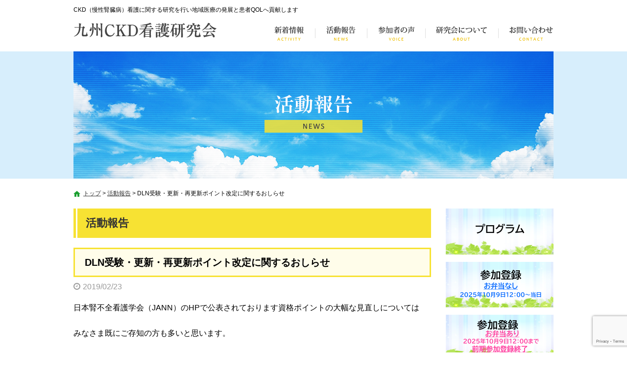

--- FILE ---
content_type: text/html; charset=UTF-8
request_url: https://ckd-kango.com/news/311/
body_size: 10608
content:
<!DOCTYPE html>
<html lang="ja">
<head>
<meta charset="UTF-8">
<meta name="viewport" content="width=device-width, maximum-scale=1">
<meta name="format-detection" content="telephone=no">
<meta name='robots' content='index, follow, max-image-preview:large, max-snippet:-1, max-video-preview:-1' />
	<style>img:is([sizes="auto" i], [sizes^="auto," i]) { contain-intrinsic-size: 3000px 1500px }</style>
	
	<!-- This site is optimized with the Yoast SEO plugin v25.7 - https://yoast.com/wordpress/plugins/seo/ -->
	<title>DLN受験・更新・再更新ポイント改定に関するおしらせ | 九州CKD看護研究会 公式サイト</title>
	<meta name="description" content="九州CKD看護研究会 公式サイト の 活動報告 『DLN受験・更新・再更新ポイント改定に関するおしらせ 』ページです" />
	<link rel="canonical" href="https://ckd-kango.com/news/311/" />
	<meta property="og:locale" content="ja_JP" />
	<meta property="og:type" content="article" />
	<meta property="og:title" content="DLN受験・更新・再更新ポイント改定に関するおしらせ | 九州CKD看護研究会 公式サイト" />
	<meta property="og:description" content="九州CKD看護研究会 公式サイト の 活動報告 『DLN受験・更新・再更新ポイント改定に関するおしらせ 』ページです" />
	<meta property="og:url" content="https://ckd-kango.com/news/311/" />
	<meta property="og:site_name" content="九州CKD看護研究会 公式サイト" />
	<meta name="twitter:card" content="summary_large_image" />
	<script type="application/ld+json" class="yoast-schema-graph">{"@context":"https://schema.org","@graph":[{"@type":"WebPage","@id":"https://ckd-kango.com/news/311/","url":"https://ckd-kango.com/news/311/","name":"DLN受験・更新・再更新ポイント改定に関するおしらせ | 九州CKD看護研究会 公式サイト","isPartOf":{"@id":"https://ckd-kango.com/#website"},"datePublished":"2019-02-23T03:04:01+00:00","description":"九州CKD看護研究会 公式サイト の 活動報告 『DLN受験・更新・再更新ポイント改定に関するおしらせ 』ページです","breadcrumb":{"@id":"https://ckd-kango.com/news/311/#breadcrumb"},"inLanguage":"ja","potentialAction":[{"@type":"ReadAction","target":["https://ckd-kango.com/news/311/"]}]},{"@type":"BreadcrumbList","@id":"https://ckd-kango.com/news/311/#breadcrumb","itemListElement":[{"@type":"ListItem","position":1,"name":"トップ","item":"https://ckd-kango.com/"},{"@type":"ListItem","position":2,"name":"活動報告","item":"https://ckd-kango.com/news/"},{"@type":"ListItem","position":3,"name":"DLN受験・更新・再更新ポイント改定に関するおしらせ"}]},{"@type":"WebSite","@id":"https://ckd-kango.com/#website","url":"https://ckd-kango.com/","name":"九州CKD看護研究会 公式サイト","description":"CKD（慢性腎臓病）看護に関する研究を行い地域医療の発展と患者QOLへ貢献します","potentialAction":[{"@type":"SearchAction","target":{"@type":"EntryPoint","urlTemplate":"https://ckd-kango.com/?s={search_term_string}"},"query-input":{"@type":"PropertyValueSpecification","valueRequired":true,"valueName":"search_term_string"}}],"inLanguage":"ja"}]}</script>
	<!-- / Yoast SEO plugin. -->


<link rel='dns-prefetch' href='//cdn.jsdelivr.net' />
<meta property="fb:app_id" content="997404877125985" />
<script type="text/javascript">
/* <![CDATA[ */
window._wpemojiSettings = {"baseUrl":"https:\/\/s.w.org\/images\/core\/emoji\/16.0.1\/72x72\/","ext":".png","svgUrl":"https:\/\/s.w.org\/images\/core\/emoji\/16.0.1\/svg\/","svgExt":".svg","source":{"concatemoji":"https:\/\/ckd-kango.com\/wp-includes\/js\/wp-emoji-release.min.js"}};
/*! This file is auto-generated */
!function(s,n){var o,i,e;function c(e){try{var t={supportTests:e,timestamp:(new Date).valueOf()};sessionStorage.setItem(o,JSON.stringify(t))}catch(e){}}function p(e,t,n){e.clearRect(0,0,e.canvas.width,e.canvas.height),e.fillText(t,0,0);var t=new Uint32Array(e.getImageData(0,0,e.canvas.width,e.canvas.height).data),a=(e.clearRect(0,0,e.canvas.width,e.canvas.height),e.fillText(n,0,0),new Uint32Array(e.getImageData(0,0,e.canvas.width,e.canvas.height).data));return t.every(function(e,t){return e===a[t]})}function u(e,t){e.clearRect(0,0,e.canvas.width,e.canvas.height),e.fillText(t,0,0);for(var n=e.getImageData(16,16,1,1),a=0;a<n.data.length;a++)if(0!==n.data[a])return!1;return!0}function f(e,t,n,a){switch(t){case"flag":return n(e,"\ud83c\udff3\ufe0f\u200d\u26a7\ufe0f","\ud83c\udff3\ufe0f\u200b\u26a7\ufe0f")?!1:!n(e,"\ud83c\udde8\ud83c\uddf6","\ud83c\udde8\u200b\ud83c\uddf6")&&!n(e,"\ud83c\udff4\udb40\udc67\udb40\udc62\udb40\udc65\udb40\udc6e\udb40\udc67\udb40\udc7f","\ud83c\udff4\u200b\udb40\udc67\u200b\udb40\udc62\u200b\udb40\udc65\u200b\udb40\udc6e\u200b\udb40\udc67\u200b\udb40\udc7f");case"emoji":return!a(e,"\ud83e\udedf")}return!1}function g(e,t,n,a){var r="undefined"!=typeof WorkerGlobalScope&&self instanceof WorkerGlobalScope?new OffscreenCanvas(300,150):s.createElement("canvas"),o=r.getContext("2d",{willReadFrequently:!0}),i=(o.textBaseline="top",o.font="600 32px Arial",{});return e.forEach(function(e){i[e]=t(o,e,n,a)}),i}function t(e){var t=s.createElement("script");t.src=e,t.defer=!0,s.head.appendChild(t)}"undefined"!=typeof Promise&&(o="wpEmojiSettingsSupports",i=["flag","emoji"],n.supports={everything:!0,everythingExceptFlag:!0},e=new Promise(function(e){s.addEventListener("DOMContentLoaded",e,{once:!0})}),new Promise(function(t){var n=function(){try{var e=JSON.parse(sessionStorage.getItem(o));if("object"==typeof e&&"number"==typeof e.timestamp&&(new Date).valueOf()<e.timestamp+604800&&"object"==typeof e.supportTests)return e.supportTests}catch(e){}return null}();if(!n){if("undefined"!=typeof Worker&&"undefined"!=typeof OffscreenCanvas&&"undefined"!=typeof URL&&URL.createObjectURL&&"undefined"!=typeof Blob)try{var e="postMessage("+g.toString()+"("+[JSON.stringify(i),f.toString(),p.toString(),u.toString()].join(",")+"));",a=new Blob([e],{type:"text/javascript"}),r=new Worker(URL.createObjectURL(a),{name:"wpTestEmojiSupports"});return void(r.onmessage=function(e){c(n=e.data),r.terminate(),t(n)})}catch(e){}c(n=g(i,f,p,u))}t(n)}).then(function(e){for(var t in e)n.supports[t]=e[t],n.supports.everything=n.supports.everything&&n.supports[t],"flag"!==t&&(n.supports.everythingExceptFlag=n.supports.everythingExceptFlag&&n.supports[t]);n.supports.everythingExceptFlag=n.supports.everythingExceptFlag&&!n.supports.flag,n.DOMReady=!1,n.readyCallback=function(){n.DOMReady=!0}}).then(function(){return e}).then(function(){var e;n.supports.everything||(n.readyCallback(),(e=n.source||{}).concatemoji?t(e.concatemoji):e.wpemoji&&e.twemoji&&(t(e.twemoji),t(e.wpemoji)))}))}((window,document),window._wpemojiSettings);
/* ]]> */
</script>
<style id='wp-emoji-styles-inline-css' type='text/css'>

	img.wp-smiley, img.emoji {
		display: inline !important;
		border: none !important;
		box-shadow: none !important;
		height: 1em !important;
		width: 1em !important;
		margin: 0 0.07em !important;
		vertical-align: -0.1em !important;
		background: none !important;
		padding: 0 !important;
	}
</style>
<link rel='stylesheet' id='wp-block-library-css' href='https://ckd-kango.com/wp-includes/css/dist/block-library/style.min.css' type='text/css' media='all' />
<style id='classic-theme-styles-inline-css' type='text/css'>
/*! This file is auto-generated */
.wp-block-button__link{color:#fff;background-color:#32373c;border-radius:9999px;box-shadow:none;text-decoration:none;padding:calc(.667em + 2px) calc(1.333em + 2px);font-size:1.125em}.wp-block-file__button{background:#32373c;color:#fff;text-decoration:none}
</style>
<style id='global-styles-inline-css' type='text/css'>
:root{--wp--preset--aspect-ratio--square: 1;--wp--preset--aspect-ratio--4-3: 4/3;--wp--preset--aspect-ratio--3-4: 3/4;--wp--preset--aspect-ratio--3-2: 3/2;--wp--preset--aspect-ratio--2-3: 2/3;--wp--preset--aspect-ratio--16-9: 16/9;--wp--preset--aspect-ratio--9-16: 9/16;--wp--preset--color--black: #000000;--wp--preset--color--cyan-bluish-gray: #abb8c3;--wp--preset--color--white: #ffffff;--wp--preset--color--pale-pink: #f78da7;--wp--preset--color--vivid-red: #cf2e2e;--wp--preset--color--luminous-vivid-orange: #ff6900;--wp--preset--color--luminous-vivid-amber: #fcb900;--wp--preset--color--light-green-cyan: #7bdcb5;--wp--preset--color--vivid-green-cyan: #00d084;--wp--preset--color--pale-cyan-blue: #8ed1fc;--wp--preset--color--vivid-cyan-blue: #0693e3;--wp--preset--color--vivid-purple: #9b51e0;--wp--preset--gradient--vivid-cyan-blue-to-vivid-purple: linear-gradient(135deg,rgba(6,147,227,1) 0%,rgb(155,81,224) 100%);--wp--preset--gradient--light-green-cyan-to-vivid-green-cyan: linear-gradient(135deg,rgb(122,220,180) 0%,rgb(0,208,130) 100%);--wp--preset--gradient--luminous-vivid-amber-to-luminous-vivid-orange: linear-gradient(135deg,rgba(252,185,0,1) 0%,rgba(255,105,0,1) 100%);--wp--preset--gradient--luminous-vivid-orange-to-vivid-red: linear-gradient(135deg,rgba(255,105,0,1) 0%,rgb(207,46,46) 100%);--wp--preset--gradient--very-light-gray-to-cyan-bluish-gray: linear-gradient(135deg,rgb(238,238,238) 0%,rgb(169,184,195) 100%);--wp--preset--gradient--cool-to-warm-spectrum: linear-gradient(135deg,rgb(74,234,220) 0%,rgb(151,120,209) 20%,rgb(207,42,186) 40%,rgb(238,44,130) 60%,rgb(251,105,98) 80%,rgb(254,248,76) 100%);--wp--preset--gradient--blush-light-purple: linear-gradient(135deg,rgb(255,206,236) 0%,rgb(152,150,240) 100%);--wp--preset--gradient--blush-bordeaux: linear-gradient(135deg,rgb(254,205,165) 0%,rgb(254,45,45) 50%,rgb(107,0,62) 100%);--wp--preset--gradient--luminous-dusk: linear-gradient(135deg,rgb(255,203,112) 0%,rgb(199,81,192) 50%,rgb(65,88,208) 100%);--wp--preset--gradient--pale-ocean: linear-gradient(135deg,rgb(255,245,203) 0%,rgb(182,227,212) 50%,rgb(51,167,181) 100%);--wp--preset--gradient--electric-grass: linear-gradient(135deg,rgb(202,248,128) 0%,rgb(113,206,126) 100%);--wp--preset--gradient--midnight: linear-gradient(135deg,rgb(2,3,129) 0%,rgb(40,116,252) 100%);--wp--preset--font-size--small: 13px;--wp--preset--font-size--medium: 20px;--wp--preset--font-size--large: 36px;--wp--preset--font-size--x-large: 42px;--wp--preset--spacing--20: 0.44rem;--wp--preset--spacing--30: 0.67rem;--wp--preset--spacing--40: 1rem;--wp--preset--spacing--50: 1.5rem;--wp--preset--spacing--60: 2.25rem;--wp--preset--spacing--70: 3.38rem;--wp--preset--spacing--80: 5.06rem;--wp--preset--shadow--natural: 6px 6px 9px rgba(0, 0, 0, 0.2);--wp--preset--shadow--deep: 12px 12px 50px rgba(0, 0, 0, 0.4);--wp--preset--shadow--sharp: 6px 6px 0px rgba(0, 0, 0, 0.2);--wp--preset--shadow--outlined: 6px 6px 0px -3px rgba(255, 255, 255, 1), 6px 6px rgba(0, 0, 0, 1);--wp--preset--shadow--crisp: 6px 6px 0px rgba(0, 0, 0, 1);}:where(.is-layout-flex){gap: 0.5em;}:where(.is-layout-grid){gap: 0.5em;}body .is-layout-flex{display: flex;}.is-layout-flex{flex-wrap: wrap;align-items: center;}.is-layout-flex > :is(*, div){margin: 0;}body .is-layout-grid{display: grid;}.is-layout-grid > :is(*, div){margin: 0;}:where(.wp-block-columns.is-layout-flex){gap: 2em;}:where(.wp-block-columns.is-layout-grid){gap: 2em;}:where(.wp-block-post-template.is-layout-flex){gap: 1.25em;}:where(.wp-block-post-template.is-layout-grid){gap: 1.25em;}.has-black-color{color: var(--wp--preset--color--black) !important;}.has-cyan-bluish-gray-color{color: var(--wp--preset--color--cyan-bluish-gray) !important;}.has-white-color{color: var(--wp--preset--color--white) !important;}.has-pale-pink-color{color: var(--wp--preset--color--pale-pink) !important;}.has-vivid-red-color{color: var(--wp--preset--color--vivid-red) !important;}.has-luminous-vivid-orange-color{color: var(--wp--preset--color--luminous-vivid-orange) !important;}.has-luminous-vivid-amber-color{color: var(--wp--preset--color--luminous-vivid-amber) !important;}.has-light-green-cyan-color{color: var(--wp--preset--color--light-green-cyan) !important;}.has-vivid-green-cyan-color{color: var(--wp--preset--color--vivid-green-cyan) !important;}.has-pale-cyan-blue-color{color: var(--wp--preset--color--pale-cyan-blue) !important;}.has-vivid-cyan-blue-color{color: var(--wp--preset--color--vivid-cyan-blue) !important;}.has-vivid-purple-color{color: var(--wp--preset--color--vivid-purple) !important;}.has-black-background-color{background-color: var(--wp--preset--color--black) !important;}.has-cyan-bluish-gray-background-color{background-color: var(--wp--preset--color--cyan-bluish-gray) !important;}.has-white-background-color{background-color: var(--wp--preset--color--white) !important;}.has-pale-pink-background-color{background-color: var(--wp--preset--color--pale-pink) !important;}.has-vivid-red-background-color{background-color: var(--wp--preset--color--vivid-red) !important;}.has-luminous-vivid-orange-background-color{background-color: var(--wp--preset--color--luminous-vivid-orange) !important;}.has-luminous-vivid-amber-background-color{background-color: var(--wp--preset--color--luminous-vivid-amber) !important;}.has-light-green-cyan-background-color{background-color: var(--wp--preset--color--light-green-cyan) !important;}.has-vivid-green-cyan-background-color{background-color: var(--wp--preset--color--vivid-green-cyan) !important;}.has-pale-cyan-blue-background-color{background-color: var(--wp--preset--color--pale-cyan-blue) !important;}.has-vivid-cyan-blue-background-color{background-color: var(--wp--preset--color--vivid-cyan-blue) !important;}.has-vivid-purple-background-color{background-color: var(--wp--preset--color--vivid-purple) !important;}.has-black-border-color{border-color: var(--wp--preset--color--black) !important;}.has-cyan-bluish-gray-border-color{border-color: var(--wp--preset--color--cyan-bluish-gray) !important;}.has-white-border-color{border-color: var(--wp--preset--color--white) !important;}.has-pale-pink-border-color{border-color: var(--wp--preset--color--pale-pink) !important;}.has-vivid-red-border-color{border-color: var(--wp--preset--color--vivid-red) !important;}.has-luminous-vivid-orange-border-color{border-color: var(--wp--preset--color--luminous-vivid-orange) !important;}.has-luminous-vivid-amber-border-color{border-color: var(--wp--preset--color--luminous-vivid-amber) !important;}.has-light-green-cyan-border-color{border-color: var(--wp--preset--color--light-green-cyan) !important;}.has-vivid-green-cyan-border-color{border-color: var(--wp--preset--color--vivid-green-cyan) !important;}.has-pale-cyan-blue-border-color{border-color: var(--wp--preset--color--pale-cyan-blue) !important;}.has-vivid-cyan-blue-border-color{border-color: var(--wp--preset--color--vivid-cyan-blue) !important;}.has-vivid-purple-border-color{border-color: var(--wp--preset--color--vivid-purple) !important;}.has-vivid-cyan-blue-to-vivid-purple-gradient-background{background: var(--wp--preset--gradient--vivid-cyan-blue-to-vivid-purple) !important;}.has-light-green-cyan-to-vivid-green-cyan-gradient-background{background: var(--wp--preset--gradient--light-green-cyan-to-vivid-green-cyan) !important;}.has-luminous-vivid-amber-to-luminous-vivid-orange-gradient-background{background: var(--wp--preset--gradient--luminous-vivid-amber-to-luminous-vivid-orange) !important;}.has-luminous-vivid-orange-to-vivid-red-gradient-background{background: var(--wp--preset--gradient--luminous-vivid-orange-to-vivid-red) !important;}.has-very-light-gray-to-cyan-bluish-gray-gradient-background{background: var(--wp--preset--gradient--very-light-gray-to-cyan-bluish-gray) !important;}.has-cool-to-warm-spectrum-gradient-background{background: var(--wp--preset--gradient--cool-to-warm-spectrum) !important;}.has-blush-light-purple-gradient-background{background: var(--wp--preset--gradient--blush-light-purple) !important;}.has-blush-bordeaux-gradient-background{background: var(--wp--preset--gradient--blush-bordeaux) !important;}.has-luminous-dusk-gradient-background{background: var(--wp--preset--gradient--luminous-dusk) !important;}.has-pale-ocean-gradient-background{background: var(--wp--preset--gradient--pale-ocean) !important;}.has-electric-grass-gradient-background{background: var(--wp--preset--gradient--electric-grass) !important;}.has-midnight-gradient-background{background: var(--wp--preset--gradient--midnight) !important;}.has-small-font-size{font-size: var(--wp--preset--font-size--small) !important;}.has-medium-font-size{font-size: var(--wp--preset--font-size--medium) !important;}.has-large-font-size{font-size: var(--wp--preset--font-size--large) !important;}.has-x-large-font-size{font-size: var(--wp--preset--font-size--x-large) !important;}
:where(.wp-block-post-template.is-layout-flex){gap: 1.25em;}:where(.wp-block-post-template.is-layout-grid){gap: 1.25em;}
:where(.wp-block-columns.is-layout-flex){gap: 2em;}:where(.wp-block-columns.is-layout-grid){gap: 2em;}
:root :where(.wp-block-pullquote){font-size: 1.5em;line-height: 1.6;}
</style>
<link rel='stylesheet' id='contact-form-7-css' href='https://ckd-kango.com/wp-content/plugins/contact-form-7/includes/css/styles.css' type='text/css' media='all' />
<link rel='stylesheet' id='fontawesome-css' href='https://cdn.jsdelivr.net/npm/font-awesome@4.7.0/css/font-awesome.min.css' type='text/css' media='all' />
<link rel='stylesheet' id='parent-base-css' href='https://ckd-kango.com/wp-content/themes/simpleone/css/base.css' type='text/css' media='all' />
<link rel='stylesheet' id='pc-base-css' href='https://ckd-kango.com/wp-content/themes/simpleone-custom/css/base.css' type='text/css' media='all' />
<link rel='stylesheet' id='parent-editor-css' href='https://ckd-kango.com/wp-content/themes/simpleone/css/editor-style.css' type='text/css' media='all' />
<link rel='stylesheet' id='pc-editor-css' href='https://ckd-kango.com/wp-content/themes/simpleone-custom/css/editor-style.css' type='text/css' media='all' />
<link rel='stylesheet' id='parent-post-css' href='https://ckd-kango.com/wp-content/themes/simpleone/css/post.css' type='text/css' media='all' />
<link rel='stylesheet' id='pc-post-css' href='https://ckd-kango.com/wp-content/themes/simpleone-custom/css/post.css' type='text/css' media='all' />
<link rel='stylesheet' id='magnific-css' href='https://cdn.jsdelivr.net/npm/magnific-popup@1.0.1/dist/magnific-popup.css' type='text/css' media='all' />
<script type="text/javascript" src="https://cdn.jsdelivr.net/npm/jquery@1.12.4/dist/jquery.min.js" id="jquery-js"></script>
<link rel="https://api.w.org/" href="https://ckd-kango.com/wp-json/" /><link rel="alternate" title="oEmbed (JSON)" type="application/json+oembed" href="https://ckd-kango.com/wp-json/oembed/1.0/embed?url=https%3A%2F%2Fckd-kango.com%2Fnews%2F311%2F" />
<link rel="alternate" title="oEmbed (XML)" type="text/xml+oembed" href="https://ckd-kango.com/wp-json/oembed/1.0/embed?url=https%3A%2F%2Fckd-kango.com%2Fnews%2F311%2F&#038;format=xml" />
<!-- Google Analytics -->
<script async src="https://www.googletagmanager.com/gtag/js?id=G-7H1YGLW91H"></script>
<script>
    window.dataLayer = window.dataLayer || [];
    function gtag(){dataLayer.push(arguments);}
    gtag('js', new Date());
    gtag('config', 'G-7H1YGLW91H');

    $(function(){
        $('.sp_tel a').click(function(){
            gtag('event', 'click', {'event_category': 'button', 'event_label': 'call_button', 'value': 1});
        });

        $('#form_submit').click(function(){
            gtag('event', 'click', {'event_category': 'button', 'event_label': 'contact_form_button', 'value': 1});
        });
    });
</script>
<!-- End Google Analytics -->
<!-- この URL で利用できる AMP HTML バージョンはありません。 --><link rel="icon" href="https://ckd-kango.com/wp-content/uploads/2018/04/cropped-favicon-32x32.png" sizes="32x32" />
<link rel="icon" href="https://ckd-kango.com/wp-content/uploads/2018/04/cropped-favicon-192x192.png" sizes="192x192" />
<link rel="apple-touch-icon" href="https://ckd-kango.com/wp-content/uploads/2018/04/cropped-favicon-180x180.png" />
<meta name="msapplication-TileImage" content="https://ckd-kango.com/wp-content/uploads/2018/04/cropped-favicon-270x270.png" />
</head>

<body id="top" class="wp-singular news-template-default single single-news postid-311 wp-theme-simpleone wp-child-theme-simpleone-custom layout-default navi-simple sidebar-right">
<!-- main_wrap -->
<div id="main_wrap">

    <!-- header -->
<header id="header">
    <div id="header_wrap">
        <div id="desc_wrap" class="clearfix">
            <h1 class="description">CKD（慢性腎臓病）看護に関する研究を行い地域医療の発展と患者QOLへ貢献します</h1>
                    </div>
        <div id="logo_wrap" class="clearfix">
            <h2 class="logo"><a href="https://ckd-kango.com"><img src="https://ckd-kango.com/wp-content/themes/simpleone-custom/img/logo.png" alt="九州CKD看護研究会 公式サイト"></a></h2>
                        <!-- global -->
            <nav id="global">
                <ul id="global_nav" class="clearfix"><li id="menu-item-28" class="menu-item menu-item-type-post_type menu-item-object-page current_page_parent menu-item-28"><a href="https://ckd-kango.com/activity/">新着情報</a></li>
<li id="menu-item-30" class="menu-item menu-item-type-custom menu-item-object-custom menu-item-30"><a href="https://ckd-kango.com/news/">活動報告</a></li>
<li id="menu-item-29" class="menu-item menu-item-type-custom menu-item-object-custom menu-item-29"><a href="https://ckd-kango.com/voice/">参加者の声</a></li>
<li id="menu-item-27" class="menu-item menu-item-type-post_type menu-item-object-page menu-item-27"><a href="https://ckd-kango.com/about/">研究会について</a></li>
<li id="menu-item-31" class="menu-item menu-item-type-post_type menu-item-object-page menu-item-31"><a href="https://ckd-kango.com/contact/">お問い合わせ</a></li>
</ul>            </nav>
            <!-- /global -->
        </div>
    </div>
</header>
<!-- /header -->


<!-- page_image -->
<div id="page_image"><div id="page_image_wrap"><img src="https://ckd-kango.com/wp-content/themes/simpleone-custom/img/news-ttl.png" alt="活動報告"></div></div>
<!-- /page_image -->


<!-- breadcrumb -->
<div id="breadcrumb">
    <div id="breadcrumb_wrap" class="clearfix">
        <p class="breadcrumbs"><span><span><a href="https://ckd-kango.com/">トップ</a></span> &gt; <span><a href="https://ckd-kango.com/news/">活動報告</a></span> &gt; <span class="breadcrumb_last" aria-current="page">DLN受験・更新・再更新ポイント改定に関するおしらせ</span></span></p>    </div>
</div>
<!-- /breadcrumb -->

<!-- contents -->
<div id="contents">
<div id="contents_wrap" class="clearfix">

    <!-- main_column -->
    <section id="main_column">

        <h1 class="midashi01">活動報告</h1>
                    <article class="post_box">

                <header>
                    <h1 class="post_title">DLN受験・更新・再更新ポイント改定に関するおしらせ</h1>
                    <div class="post_data clearfix">
                        <div class="post_data_box clearfix">
                            <time class="post-date" datetime="2019-02-23">2019/02/23</time>
                        </div>
                    </div>
                </header>

                <section class="post_content wysiwyg clearfix">
                    <p>日本腎不全看護学会（JANN）のHPで公表されております資格ポイントの大幅な見直しについては</p>
<p>みなさま既にご存知の方も多いと思います。</p>
<p>ポイント新規追加の対象となる当研究会も、資格ポイント取得に大きくかかわってきます。</p>
<p><strong><span style="color: #ff0000;">「DLNが企画する研究会開催」</span></strong><span style="color: #000000;">の項</span>が、これに該当します。</p>
<p>対象となられますみなさま</p>
<p>研究会に参加し、演題発表、交流集会企画などなど</p>
<p>ぜひポイントを集める機会になさってみてはいかがでしょうか？</p>
<p>詳細に関しましては日本腎不全看護学会（JANN）のHPをご覧ください。</p>
<p>また、一部抜粋して掲載いたしますので右記をクリックしてご参照ください（<a href="https://ckd-kango.com/wp-content/uploads/2019/02/dln16_d.pdf">dln16_d</a>）</p>
<p>&nbsp;</p>
<p>&nbsp;</p>
<p>&nbsp;</p>
                </section>

                
                    <footer>
                                                    <div id="footer_bnr">
                                                                                                            <p></p>
                                                                                                </div>
                        
                        <div class="share_buttons clearfix">
    <div class="button_twitter">
        <a href="https://twitter.com/share" class="twitter-share-button" data-text="DLN受験・更新・再更新ポイント改定に関するおしらせ" data-url="https://ckd-kango.com/news/311/" data-lang="ja" data-count="horizontal">ツイート</a>
    </div>
    <div class="button_facebook">
        <div class="fb-like" data-href="https://ckd-kango.com/news/311/" data-width="200" data-layout="button_count" data-show-faces="false" data-send="false"></div>
    </div>
    <div class="button_hatena">
        <a href="https://b.hatena.ne.jp/entry/https://ckd-kango.com/news/311/" class="hatena-bookmark-button" data-hatena-bookmark-title="DLN受験・更新・再更新ポイント改定に関するおしらせ" data-hatena-bookmark-layout="basic-label-counter" data-hatena-bookmark-lang="ja" title="このエントリーをはてなブックマークに追加"><img src="https://b.st-hatena.com/images/entry-button/button-only@2x.png" alt="このエントリーをはてなブックマークに追加" width="20" height="20" style="border: none;" /></a>
    </div>
    <div class="button_pocket">
        <a data-pocket-label="pocket" data-pocket-count="horizontal" class="pocket-btn" data-lang="ja" data-save-url="https://ckd-kango.com/news/311/"></a>
    </div>
    <div class="button_line">
        <div class="line-it-button" data-lang="ja" data-type="like" data-share="true" data-url="https://ckd-kango.com/news/311/" style="display: none;"></div>
    </div>
</div>
                        <div id="comments" class="comments-area">
</div>
                        <div id="post_page_nav" class="clearfix allbtn">
                            <p id="previous"><a href="https://ckd-kango.com/news/1087/" rel="prev">前の記事へ</a></p>                            <p id="next"><a href="https://ckd-kango.com/news/370/" rel="next">次の記事へ</a></p>                            <p id="archives"><a href="https://ckd-kango.com/news/">記事一覧へ</a></p>
                        </div>
                    </footer>

                
            </article>
        
        
    </section>
    <!-- /main_column -->

    <aside id="sidebar">
                                <ul id="side_bnr">
                                                                        <li><a href="https://ckd-kango.com/wp-content/uploads/2025/10/2bc988eea34d126cdfe3c1a9b317b5db.pdf" class="opacity"><img src="https://ckd-kango.com/wp-content/uploads/2025/10/dfee10a2a96b249329134a0f03c4f4e1-220x94.png" alt="" /></a></li>
                                                                                                            <li><a href="https://ckd-kango.com/activity/2117/" class="opacity"><img src="https://ckd-kango.com/wp-content/uploads/2025/10/398c1d422a5e18f2657e81d03b209c51-220x93.png" alt="" /></a></li>
                                                                                                            <li><a href="https://ckd-kango.com/?p=1978&#038;preview=true" class="opacity"><img src="https://ckd-kango.com/wp-content/uploads/2025/10/c13c1c6980bac74d0d7c08158a657c6d-220x92.png" alt="" /></a></li>
                                                                                                            <li><a href="https://ckd-kango.com/activity/1987/" class="opacity"><img src="https://ckd-kango.com/wp-content/uploads/2025/08/f465c151ec6f8242ae03e375557f6097-220x94.png" alt="" /></a></li>
                                                                                                            <li><a href="https://ckd-kango.com/?p=2045&#038;preview=true" class="opacity"><img src="https://ckd-kango.com/wp-content/uploads/2025/08/4e5dc775323e653e07288a1a8e876c3d-220x94.png" alt="" /></a></li>
                                                                                                            <li><a href="https://ckd-kango.com/?p=1950&#038;preview=true" class="opacity"><img src="https://ckd-kango.com/wp-content/uploads/2025/03/E2196198-62C5-4BA4-996A-A952A4147B45-220x94.png" alt="" /></a></li>
                                                                                                            <li><a href="https://ckd-kango.com/activity/1961/" class="opacity"><img src="https://ckd-kango.com/wp-content/uploads/2025/03/B5304796-D97B-4D15-84EA-8C6B5E266DDA-220x92.png" alt="" /></a></li>
                                                                                                            <li><img src="https://ckd-kango.com/wp-content/uploads/2024/07/27d6ac91569d8c6f55de2555bda1fff9-220x104.png" alt="" /></li>
                                                                                                            <li><a href="https://ckd-kango.com/wp-content/uploads/2025/08/41e01fe5178c91c7c08747c8319d5790.pdf" class="opacity"><img src="https://ckd-kango.com/wp-content/uploads/2025/08/c97c86bafa51a63f5d4e812a21ae97dd-220x293.png" alt="" /></a></li>
                                                        </ul>
        <div id="side_sns">
                        <div class="share_buttons clearfix">
    <div class="button_twitter">
        <a href="https://twitter.com/share" class="twitter-share-button" data-text="九州CKD看護研究会 公式サイト" data-url="https://ckd-kango.com" data-lang="ja" data-count="horizontal">ツイート</a>
    </div>
    <div class="button_facebook">
        <div class="fb-like" data-href="https://ckd-kango.com" data-width="200" data-layout="button_count" data-show-faces="false" data-send="false"></div>
    </div>
    <div class="button_hatena">
        <a href="https://b.hatena.ne.jp/entry/https://ckd-kango.com" class="hatena-bookmark-button" data-hatena-bookmark-title="九州CKD看護研究会 公式サイト" data-hatena-bookmark-layout="basic-label-counter" data-hatena-bookmark-lang="ja" title="このエントリーをはてなブックマークに追加"><img src="https://b.st-hatena.com/images/entry-button/button-only@2x.png" alt="このエントリーをはてなブックマークに追加" width="20" height="20" style="border: none;" /></a>
    </div>
    <div class="button_line">
        <div class="line-it-button" data-lang="ja" data-type="like" data-share="true" data-url="https://ckd-kango.com" style="display: none;"></div>
    </div>
    <div class="button_pocket">
        <a data-pocket-label="pocket" data-pocket-count="horizontal" class="pocket-btn" data-lang="ja" data-save-url="https://ckd-kango.com"></a>
    </div>
</div>    </div>
</aside>
</div>
</div>
<!-- /contents -->

<div id="pagetop">
    <div id="pagetop_wrap" class="clearfix">
        <p><a href="#top">ページトップへ戻る</a></p>
    </div>
</div>

<!-- footer -->
<footer id="footer">
    <div id="footer_wrap">
        <ul id="footer_nav" class="clearfix"><li id="menu-item-41" class="menu-item menu-item-type-post_type menu-item-object-page menu-item-home menu-item-41"><a href="https://ckd-kango.com/">新着情報</a></li>
<li id="menu-item-39" class="menu-item menu-item-type-post_type menu-item-object-page menu-item-39"><a href="https://ckd-kango.com/about/">研究会について</a></li>
<li id="menu-item-40" class="menu-item menu-item-type-post_type menu-item-object-page current_page_parent menu-item-40"><a href="https://ckd-kango.com/activity/">新着情報</a></li>
<li id="menu-item-42" class="menu-item menu-item-type-custom menu-item-object-custom menu-item-42"><a href="https://ckd-kango.com/voice/">参加者の声</a></li>
<li id="menu-item-43" class="menu-item menu-item-type-custom menu-item-object-custom menu-item-43"><a href="https://ckd-kango.com/news/">お知らせ</a></li>
<li id="menu-item-37" class="menu-item menu-item-type-post_type menu-item-object-page menu-item-37"><a href="https://ckd-kango.com/privacy/">個人情報保護方針</a></li>
<li id="menu-item-38" class="menu-item menu-item-type-post_type menu-item-object-page menu-item-38"><a href="https://ckd-kango.com/contact/">お問い合わせ</a></li>
</ul>        <p id="copyright">&#169; 2018 九州CKD看護研究会 公式サイト.</p>    </div>
</footer>
<!-- /footer -->
</div>
<!-- /main_wrap -->

<script type="speculationrules">
{"prefetch":[{"source":"document","where":{"and":[{"href_matches":"\/*"},{"not":{"href_matches":["\/wp-*.php","\/wp-admin\/*","\/wp-content\/uploads\/*","\/wp-content\/*","\/wp-content\/plugins\/*","\/wp-content\/themes\/simpleone-custom\/*","\/wp-content\/themes\/simpleone\/*","\/*\\?(.+)"]}},{"not":{"selector_matches":"a[rel~=\"nofollow\"]"}},{"not":{"selector_matches":".no-prefetch, .no-prefetch a"}}]},"eagerness":"conservative"}]}
</script>
<script type="text/javascript" src="https://ckd-kango.com/wp-includes/js/dist/hooks.min.js" id="wp-hooks-js"></script>
<script type="text/javascript" src="https://ckd-kango.com/wp-includes/js/dist/i18n.min.js" id="wp-i18n-js"></script>
<script type="text/javascript" id="wp-i18n-js-after">
/* <![CDATA[ */
wp.i18n.setLocaleData( { 'text direction\u0004ltr': [ 'ltr' ] } );
/* ]]> */
</script>
<script type="text/javascript" src="https://ckd-kango.com/wp-content/plugins/contact-form-7/includes/swv/js/index.js" id="swv-js"></script>
<script type="text/javascript" id="contact-form-7-js-translations">
/* <![CDATA[ */
( function( domain, translations ) {
	var localeData = translations.locale_data[ domain ] || translations.locale_data.messages;
	localeData[""].domain = domain;
	wp.i18n.setLocaleData( localeData, domain );
} )( "contact-form-7", {"translation-revision-date":"2025-08-05 08:50:03+0000","generator":"GlotPress\/4.0.1","domain":"messages","locale_data":{"messages":{"":{"domain":"messages","plural-forms":"nplurals=1; plural=0;","lang":"ja_JP"},"This contact form is placed in the wrong place.":["\u3053\u306e\u30b3\u30f3\u30bf\u30af\u30c8\u30d5\u30a9\u30fc\u30e0\u306f\u9593\u9055\u3063\u305f\u4f4d\u7f6e\u306b\u7f6e\u304b\u308c\u3066\u3044\u307e\u3059\u3002"],"Error:":["\u30a8\u30e9\u30fc:"]}},"comment":{"reference":"includes\/js\/index.js"}} );
/* ]]> */
</script>
<script type="text/javascript" id="contact-form-7-js-before">
/* <![CDATA[ */
var wpcf7 = {
    "api": {
        "root": "https:\/\/ckd-kango.com\/wp-json\/",
        "namespace": "contact-form-7\/v1"
    }
};
/* ]]> */
</script>
<script type="text/javascript" src="https://ckd-kango.com/wp-content/plugins/contact-form-7/includes/js/index.js" id="contact-form-7-js"></script>
<script type="text/javascript" src="https://ckd-kango.com/wp-includes/js/imagesloaded.min.js" id="imagesloaded-js"></script>
<script type="text/javascript" src="https://cdn.jsdelivr.net/npm/scroll-depth@1.0.0/jquery.scrolldepth.min.js" id="scrolldepth-js"></script>
<script type="text/javascript" src="https://cdn.jsdelivr.net/npm/jquery-match-height@0.7.2/dist/jquery.matchHeight.min.js" id="match-height-js"></script>
<script type="text/javascript" src="https://cdn.jsdelivr.net/npm/magnific-popup@1.0.1/dist/jquery.magnific-popup.min.js" id="magnific-js"></script>
<script type="text/javascript" src="https://ckd-kango.com/wp-includes/js/comment-reply.min.js" id="comment-reply-js" async="async" data-wp-strategy="async"></script>
<script type="text/javascript" src="https://ckd-kango.com/wp-content/themes/simpleone/js/jquery.common.js" id="common-all-js"></script>
<script type="text/javascript" src="https://ckd-kango.com/wp-content/themes/simpleone/js/jquery.scroll.js" id="pc-scroll-js"></script>
<script type="text/javascript" src="https://www.google.com/recaptcha/api.js?render=6Lens_0ZAAAAAHWaPY8qjw_Eak-94toXBbFVNpMa&amp;ver=3.0" id="google-recaptcha-js"></script>
<script type="text/javascript" src="https://ckd-kango.com/wp-includes/js/dist/vendor/wp-polyfill.min.js" id="wp-polyfill-js"></script>
<script type="text/javascript" id="wpcf7-recaptcha-js-before">
/* <![CDATA[ */
var wpcf7_recaptcha = {
    "sitekey": "6Lens_0ZAAAAAHWaPY8qjw_Eak-94toXBbFVNpMa",
    "actions": {
        "homepage": "homepage",
        "contactform": "contactform"
    }
};
/* ]]> */
</script>
<script type="text/javascript" src="https://ckd-kango.com/wp-content/plugins/contact-form-7/modules/recaptcha/index.js" id="wpcf7-recaptcha-js"></script>
<!-- facebook -->
<div id="fb-root"></div>
<script>(function(d, s, id) {
var js, fjs = d.getElementsByTagName(s)[0];
if (d.getElementById(id)) return;
js = d.createElement(s); js.id = id;
js.src = "//connect.facebook.net/ja_JP/sdk.js#xfbml=1&appId=997404877125985&version=v2.3";
fjs.parentNode.insertBefore(js, fjs);
}(document, 'script', 'facebook-jssdk'));</script>
<!-- pocket -->
<script type="text/javascript">!function(d,i){if(!d.getElementById(i)){var j=d.createElement("script");j.id=i;j.src="https://widgets.getpocket.com/v1/j/btn.js?v=1";var w=d.getElementById(i);d.body.appendChild(j);}}(document,"pocket-btn-js");</script>
<!-- hatena -->
<script type="text/javascript" src="https://b.st-hatena.com/js/bookmark_button.js" charset="utf-8" async="async"></script>
<!-- twitter -->
<script>!function(d,s,id){var js,fjs=d.getElementsByTagName(s)[0],p=/^http:/.test(d.location)?'http':'https';if(!d.getElementById(id)){js=d.createElement(s);js.id=id;js.async = true;js.src=p+'://platform.twitter.com/widgets.js';fjs.parentNode.insertBefore(js,fjs);}}(document, 'script', 'twitter-wjs');</script>
<!-- line -->
<script src="https://d.line-scdn.net/r/web/social-plugin/js/thirdparty/loader.min.js" async="async" defer="defer"></script>
</body>
</html>

--- FILE ---
content_type: text/html; charset=utf-8
request_url: https://www.google.com/recaptcha/api2/anchor?ar=1&k=6Lens_0ZAAAAAHWaPY8qjw_Eak-94toXBbFVNpMa&co=aHR0cHM6Ly9ja2Qta2FuZ28uY29tOjQ0Mw..&hl=en&v=TkacYOdEJbdB_JjX802TMer9&size=invisible&anchor-ms=20000&execute-ms=15000&cb=u3xfobcirlok
body_size: 45208
content:
<!DOCTYPE HTML><html dir="ltr" lang="en"><head><meta http-equiv="Content-Type" content="text/html; charset=UTF-8">
<meta http-equiv="X-UA-Compatible" content="IE=edge">
<title>reCAPTCHA</title>
<style type="text/css">
/* cyrillic-ext */
@font-face {
  font-family: 'Roboto';
  font-style: normal;
  font-weight: 400;
  src: url(//fonts.gstatic.com/s/roboto/v18/KFOmCnqEu92Fr1Mu72xKKTU1Kvnz.woff2) format('woff2');
  unicode-range: U+0460-052F, U+1C80-1C8A, U+20B4, U+2DE0-2DFF, U+A640-A69F, U+FE2E-FE2F;
}
/* cyrillic */
@font-face {
  font-family: 'Roboto';
  font-style: normal;
  font-weight: 400;
  src: url(//fonts.gstatic.com/s/roboto/v18/KFOmCnqEu92Fr1Mu5mxKKTU1Kvnz.woff2) format('woff2');
  unicode-range: U+0301, U+0400-045F, U+0490-0491, U+04B0-04B1, U+2116;
}
/* greek-ext */
@font-face {
  font-family: 'Roboto';
  font-style: normal;
  font-weight: 400;
  src: url(//fonts.gstatic.com/s/roboto/v18/KFOmCnqEu92Fr1Mu7mxKKTU1Kvnz.woff2) format('woff2');
  unicode-range: U+1F00-1FFF;
}
/* greek */
@font-face {
  font-family: 'Roboto';
  font-style: normal;
  font-weight: 400;
  src: url(//fonts.gstatic.com/s/roboto/v18/KFOmCnqEu92Fr1Mu4WxKKTU1Kvnz.woff2) format('woff2');
  unicode-range: U+0370-0377, U+037A-037F, U+0384-038A, U+038C, U+038E-03A1, U+03A3-03FF;
}
/* vietnamese */
@font-face {
  font-family: 'Roboto';
  font-style: normal;
  font-weight: 400;
  src: url(//fonts.gstatic.com/s/roboto/v18/KFOmCnqEu92Fr1Mu7WxKKTU1Kvnz.woff2) format('woff2');
  unicode-range: U+0102-0103, U+0110-0111, U+0128-0129, U+0168-0169, U+01A0-01A1, U+01AF-01B0, U+0300-0301, U+0303-0304, U+0308-0309, U+0323, U+0329, U+1EA0-1EF9, U+20AB;
}
/* latin-ext */
@font-face {
  font-family: 'Roboto';
  font-style: normal;
  font-weight: 400;
  src: url(//fonts.gstatic.com/s/roboto/v18/KFOmCnqEu92Fr1Mu7GxKKTU1Kvnz.woff2) format('woff2');
  unicode-range: U+0100-02BA, U+02BD-02C5, U+02C7-02CC, U+02CE-02D7, U+02DD-02FF, U+0304, U+0308, U+0329, U+1D00-1DBF, U+1E00-1E9F, U+1EF2-1EFF, U+2020, U+20A0-20AB, U+20AD-20C0, U+2113, U+2C60-2C7F, U+A720-A7FF;
}
/* latin */
@font-face {
  font-family: 'Roboto';
  font-style: normal;
  font-weight: 400;
  src: url(//fonts.gstatic.com/s/roboto/v18/KFOmCnqEu92Fr1Mu4mxKKTU1Kg.woff2) format('woff2');
  unicode-range: U+0000-00FF, U+0131, U+0152-0153, U+02BB-02BC, U+02C6, U+02DA, U+02DC, U+0304, U+0308, U+0329, U+2000-206F, U+20AC, U+2122, U+2191, U+2193, U+2212, U+2215, U+FEFF, U+FFFD;
}
/* cyrillic-ext */
@font-face {
  font-family: 'Roboto';
  font-style: normal;
  font-weight: 500;
  src: url(//fonts.gstatic.com/s/roboto/v18/KFOlCnqEu92Fr1MmEU9fCRc4AMP6lbBP.woff2) format('woff2');
  unicode-range: U+0460-052F, U+1C80-1C8A, U+20B4, U+2DE0-2DFF, U+A640-A69F, U+FE2E-FE2F;
}
/* cyrillic */
@font-face {
  font-family: 'Roboto';
  font-style: normal;
  font-weight: 500;
  src: url(//fonts.gstatic.com/s/roboto/v18/KFOlCnqEu92Fr1MmEU9fABc4AMP6lbBP.woff2) format('woff2');
  unicode-range: U+0301, U+0400-045F, U+0490-0491, U+04B0-04B1, U+2116;
}
/* greek-ext */
@font-face {
  font-family: 'Roboto';
  font-style: normal;
  font-weight: 500;
  src: url(//fonts.gstatic.com/s/roboto/v18/KFOlCnqEu92Fr1MmEU9fCBc4AMP6lbBP.woff2) format('woff2');
  unicode-range: U+1F00-1FFF;
}
/* greek */
@font-face {
  font-family: 'Roboto';
  font-style: normal;
  font-weight: 500;
  src: url(//fonts.gstatic.com/s/roboto/v18/KFOlCnqEu92Fr1MmEU9fBxc4AMP6lbBP.woff2) format('woff2');
  unicode-range: U+0370-0377, U+037A-037F, U+0384-038A, U+038C, U+038E-03A1, U+03A3-03FF;
}
/* vietnamese */
@font-face {
  font-family: 'Roboto';
  font-style: normal;
  font-weight: 500;
  src: url(//fonts.gstatic.com/s/roboto/v18/KFOlCnqEu92Fr1MmEU9fCxc4AMP6lbBP.woff2) format('woff2');
  unicode-range: U+0102-0103, U+0110-0111, U+0128-0129, U+0168-0169, U+01A0-01A1, U+01AF-01B0, U+0300-0301, U+0303-0304, U+0308-0309, U+0323, U+0329, U+1EA0-1EF9, U+20AB;
}
/* latin-ext */
@font-face {
  font-family: 'Roboto';
  font-style: normal;
  font-weight: 500;
  src: url(//fonts.gstatic.com/s/roboto/v18/KFOlCnqEu92Fr1MmEU9fChc4AMP6lbBP.woff2) format('woff2');
  unicode-range: U+0100-02BA, U+02BD-02C5, U+02C7-02CC, U+02CE-02D7, U+02DD-02FF, U+0304, U+0308, U+0329, U+1D00-1DBF, U+1E00-1E9F, U+1EF2-1EFF, U+2020, U+20A0-20AB, U+20AD-20C0, U+2113, U+2C60-2C7F, U+A720-A7FF;
}
/* latin */
@font-face {
  font-family: 'Roboto';
  font-style: normal;
  font-weight: 500;
  src: url(//fonts.gstatic.com/s/roboto/v18/KFOlCnqEu92Fr1MmEU9fBBc4AMP6lQ.woff2) format('woff2');
  unicode-range: U+0000-00FF, U+0131, U+0152-0153, U+02BB-02BC, U+02C6, U+02DA, U+02DC, U+0304, U+0308, U+0329, U+2000-206F, U+20AC, U+2122, U+2191, U+2193, U+2212, U+2215, U+FEFF, U+FFFD;
}
/* cyrillic-ext */
@font-face {
  font-family: 'Roboto';
  font-style: normal;
  font-weight: 900;
  src: url(//fonts.gstatic.com/s/roboto/v18/KFOlCnqEu92Fr1MmYUtfCRc4AMP6lbBP.woff2) format('woff2');
  unicode-range: U+0460-052F, U+1C80-1C8A, U+20B4, U+2DE0-2DFF, U+A640-A69F, U+FE2E-FE2F;
}
/* cyrillic */
@font-face {
  font-family: 'Roboto';
  font-style: normal;
  font-weight: 900;
  src: url(//fonts.gstatic.com/s/roboto/v18/KFOlCnqEu92Fr1MmYUtfABc4AMP6lbBP.woff2) format('woff2');
  unicode-range: U+0301, U+0400-045F, U+0490-0491, U+04B0-04B1, U+2116;
}
/* greek-ext */
@font-face {
  font-family: 'Roboto';
  font-style: normal;
  font-weight: 900;
  src: url(//fonts.gstatic.com/s/roboto/v18/KFOlCnqEu92Fr1MmYUtfCBc4AMP6lbBP.woff2) format('woff2');
  unicode-range: U+1F00-1FFF;
}
/* greek */
@font-face {
  font-family: 'Roboto';
  font-style: normal;
  font-weight: 900;
  src: url(//fonts.gstatic.com/s/roboto/v18/KFOlCnqEu92Fr1MmYUtfBxc4AMP6lbBP.woff2) format('woff2');
  unicode-range: U+0370-0377, U+037A-037F, U+0384-038A, U+038C, U+038E-03A1, U+03A3-03FF;
}
/* vietnamese */
@font-face {
  font-family: 'Roboto';
  font-style: normal;
  font-weight: 900;
  src: url(//fonts.gstatic.com/s/roboto/v18/KFOlCnqEu92Fr1MmYUtfCxc4AMP6lbBP.woff2) format('woff2');
  unicode-range: U+0102-0103, U+0110-0111, U+0128-0129, U+0168-0169, U+01A0-01A1, U+01AF-01B0, U+0300-0301, U+0303-0304, U+0308-0309, U+0323, U+0329, U+1EA0-1EF9, U+20AB;
}
/* latin-ext */
@font-face {
  font-family: 'Roboto';
  font-style: normal;
  font-weight: 900;
  src: url(//fonts.gstatic.com/s/roboto/v18/KFOlCnqEu92Fr1MmYUtfChc4AMP6lbBP.woff2) format('woff2');
  unicode-range: U+0100-02BA, U+02BD-02C5, U+02C7-02CC, U+02CE-02D7, U+02DD-02FF, U+0304, U+0308, U+0329, U+1D00-1DBF, U+1E00-1E9F, U+1EF2-1EFF, U+2020, U+20A0-20AB, U+20AD-20C0, U+2113, U+2C60-2C7F, U+A720-A7FF;
}
/* latin */
@font-face {
  font-family: 'Roboto';
  font-style: normal;
  font-weight: 900;
  src: url(//fonts.gstatic.com/s/roboto/v18/KFOlCnqEu92Fr1MmYUtfBBc4AMP6lQ.woff2) format('woff2');
  unicode-range: U+0000-00FF, U+0131, U+0152-0153, U+02BB-02BC, U+02C6, U+02DA, U+02DC, U+0304, U+0308, U+0329, U+2000-206F, U+20AC, U+2122, U+2191, U+2193, U+2212, U+2215, U+FEFF, U+FFFD;
}

</style>
<link rel="stylesheet" type="text/css" href="https://www.gstatic.com/recaptcha/releases/TkacYOdEJbdB_JjX802TMer9/styles__ltr.css">
<script nonce="eU0Md70q5HhTphgbccMovQ" type="text/javascript">window['__recaptcha_api'] = 'https://www.google.com/recaptcha/api2/';</script>
<script type="text/javascript" src="https://www.gstatic.com/recaptcha/releases/TkacYOdEJbdB_JjX802TMer9/recaptcha__en.js" nonce="eU0Md70q5HhTphgbccMovQ">
      
    </script></head>
<body><div id="rc-anchor-alert" class="rc-anchor-alert"></div>
<input type="hidden" id="recaptcha-token" value="[base64]">
<script type="text/javascript" nonce="eU0Md70q5HhTphgbccMovQ">
      recaptcha.anchor.Main.init("[\x22ainput\x22,[\x22bgdata\x22,\x22\x22,\[base64]/[base64]/[base64]/[base64]/[base64]/[base64]/[base64]/Mzk3OjU0KSksNTQpLFUuaiksVS5vKS5wdXNoKFtlbSxuLFY/[base64]/[base64]/[base64]/[base64]\x22,\[base64]\\u003d\x22,\x22e8K5esOvZ8KHTMOURxZqJsKGW8OVRGNkw6jCii3CsmnCiDTCoVDDkUZcw6YkGsO4UHEzwo/[base64]/CmV7DkmvDmMOHWRQdfMKJw4V3w67DslPDucO6E8KiXTTDpn7Dv8KCI8OMCFkRw6giWsOVwp4lG8OlCAMhwpvCncOCwpBDwqY3e37DrmsiwrrDjsK7wpTDpsKNwohnADPCksKCN34xwrnDkMKWPxsIIcOlwrvCnhrDtcOVRGQ6wrfCosKpBMO6U0DCv8Odw7/DkMKBw4HDu25ew6lmUDFDw5tFa2MqE3DDm8O1K0DClFfCi23DpMObCETCm8K+PgbCmm/Cj0ZIPMODwpTCj3DDtVs/AU7DpnfDq8KMwpg5GkYyfMORUMK6wrXCpsOHBSbDmhTDk8OWKcOQwrPDksKHcGLDrWDDjzJywrzCpcOVMMOucwpMY27Cj8KaJMOSJ8KzE3nCisKtNsK9diHDqS/DpsOLAMKwwpRlwpPCm8Ozw7rDshwxFWnDvWQ3wq3CusKYVcKnwoTDiTzCpcKOwr/DjcK5KUnCj8OWLGcXw4k5NWzCo8OHw4DDq8OLOWBvw7wrw7DDg0Few7ggakrCqzJ5w4/DoFHDghHDhsKCXjHDvMOlwrjDnsK7w5Y2TyQZw7ELHMOwc8OUOHrCpMKzwo/CksO6MMOswqs5DcO0woPCu8K6w45EFcKEYsKZTRXCmsOJwqEuwq1dwpvDj3vChMOcw6PCqRjDocKjwr7DkMKBMsOYT0pCw4rCgw4oesK0wo/Dh8Klw6rCssKJXMK/w4HDlsKBM8O7wrjDo8K5wqPDo0sXG0cPw5XCohPCmEAww6YmDyhXwqIVdsOTwoM/wpHDhsKiNcK4FUVse3PCmsOAMQ9nVMK0wqg8NcOOw43DtU4lfcKuE8ONw7bDsxjDvMOlw7NbGcOLw6XDgxJ9wofCjMO2wrcUOztYTsOebQDCtlQ/wrYpw5TCviDCvwPDvMKow6kfwq3DtknCiMKNw5HCoArDm8KbXsOOw5EFV1jCscKlagQ2wrNvw5/CnMKkw63DgcOoZ8KcwrVBbh7DlMOgWcKaWcOqeMOEwovChyXCr8KLw7fCrV9kKEM0w61QRwPCnMK1AUl7BXF8w5BHw77CoMOsMj3CpMOkDGrDl8Oyw5PCi3jCusKoZMK8SsKowqdwwrA1w5/Dvg/ConvCmMKIw6dre0VpM8KBwqjDgFLDo8KsHD3DtXsuwpbChMO9wpYQwoPCqMOTwq/DqxLDiHoKa3/[base64]/[base64]/DpcOwIT/ChsKNcMOjwpROwr3DicOuwonCpcOcw6PDlcO+CsK2R2LCtMK3cG03w7fDpHvCgMOnDsOlwqF5wrjDtsOtw7wtw7LCgG45YcOBw6YxUG8zcTghSlBvB8Oww6YGUCnCsxzCuCEkRDnCksOhw5ZPZ3Zwwr5dRVpYHgt7w7lrw5wRwpQmwobCpFXDrHHDrU/[base64]/DqXkmw63CuMOZwoofw4fCrMOWU8OkIsKtw6rCkMOBFxwXLBLCj8OMD8O+woQBC8KoIGrCo8OEW8O/FRjCl1HCjsOgwqbCqDDCjcKxB8O/w5vCoQQ7Ih3ClxIEwr/DssK7ZcOgD8K1R8Kxw6zDlyrCiMKawpvDrMK2M0NHw5PCn8Oqwo3Ck0pxZcKzw7fCv1MCwofCvMKfwr7DrMOxwrPCrcOhHsO0w5bCrn/DuTzDhCANw79rwqTCnUMXwqHDgMKmw5fDiTgQOHFhKMONZ8KCSMOCV8KYdQptwoQzw5gtwp8+Hn/DmE8VJcKidsK/w4Mcw7TDvcKMRRHDpWEqwoA8w4fCmwhLwptuw6hHGEPCj0NzdxxLwo/DsMOpL8KHDX3Dn8ObwqNHw4rDrMOFIcKCwrF4w781JmwSwqpnGk/CgQPCtiPClC/DgRPDpmBYw5fCjTnCqcO/w5HCvybCrsOxNgdwwqRMw447wpnDocO1UXNuwp0ywopTcMKJecOOXMO1RE9qSsKSaTvDisOyXsKkaAdywpDDhMOUw6DDvcKjFGICw5YUBxvDoF3DjsOeEsKSwoDDmCnDk8Onwrd8w5k9w79Nw75iwrXCliJVw6g4Qg5ywrjDg8KAw7HDpsKDwo7DpMOZw5Y/Gzs7S8K2wqw1KhApLDoFam/DtMKKw5YXEsKywpw4ecKeBGjCvTHCqMKywpXDqHA/w43ChS53HMKvw7fDhwEiFcOKaXPDrMKww4XDp8KiEMOQe8OZw4XCtiXDqStOMx/DicOnJcKAwrTCoEzDr8Kfw5gWw63Ck2bCvUzCtsOfUcOcwo8Uf8OLw7fDgMKNwpFZwobDpjXCsiZwFyR3OCQWY8OEK2bCnQ3CtcO9wpjDgsKww74Pw6TDrQpuwpkBwqHDjsKxNx0hHcO+ScO8GsKOwrnCk8OEwrjDilfDtlBzQcOtJsKAecKmFMO/w4/[base64]/CgRsjwrHDi3PDszhsV2TCmlfDkcKQw7jCtnvCjsKLw67CuFPDtMK+fcKcw53CnsKwfgc6w5PDsMOXQRvDmUdQwqrDsS4Iw7MUN3zCqURGw4FNJSnDsErDlUvCnQJ2MANPAMKjwosBGsKHCnHDl8Olw4/CssKoesKiT8K/wpXDuyLDjcO6Y0QSw4HDgn3DusOOD8KNA8OQw7HCt8KiSsKXwr/[base64]/CkQfCq8OwwoUtwqxfwrhiwo/CusKiwonCuDxaw7tgSnLCg8KJwoZ3c1IsVkd9Zk/DvsKEUx0CLzJJbsO1PsOVAcKbcxLCisONPgrDrsKlIsKTwoTDmEBsSx8Xwr87ZcOjwq/[base64]/[base64]/CnzvDhhVdc8KSw4EMw687w4MUwoV7w6gASFZRKGpjdcKAw6LDsMK/X3vCpmzCqcOjw4U2wp3Cq8KrNz3CrnkVU8OZJMOaKBrDtWADesOrNhzCthTDoFYFwokgVE7DqmlIw7UrfAvDnUbDj8KwYDrDsA/[base64]/CpgxZwrPDvl0oZMOfwq/Dm0MABgoSw7nCt8OaeBcQEcOWVMKKw47CpSXDtsOqaMONw5Vbw6HCkcKww5/[base64]/Cq2cpcsOtwowNw6rDvcOHSEvDlsKrwop8DcOHWg7DsQBAwp17w4dDJXUaw6TDpMOQwophNGV+NTjCq8K6b8KbccOnw6RNFz4nwqInw7XCnGsQw6rDi8KaAsOOS8Kia8KASFbDgDdJUUPCv8Kiwo1OQcO5w5TDkcOkS0LClj3ClMOXIcK7w4olw4PCs8OBwq/Dk8KfZ8O9w7LCu3M3acORwqfCt8OWKE3DuEc8AcOiHHFMw6DDp8OOUXLDn3YBf8OBwqBVQEhrXCjDjsK8wqt5G8Ona1fCoyDDncK9w5NZwqoEw4bDuBDDjWQ2w73CnsKvwr5vIsKuT8O3NWzCrMK8MgtNwqJPAU8hYhXChsKnwoF/bE50T8KowqfCrHfDl8Kmw4Vfw5FIwobDocKgJ3cVd8OjPBTCij3DssOmw6gcHi/[base64]/w5fCtsKZwp5sNjfCtMOXwojDmxPCpBHDmsOpGsKawoXDhHvDrUnDqHbCuls/wr9MZsKlw7fCrMOgwpsYwqXDr8K8XAhEwrt1U8K5Im5dwqF7w5TDqFcDalnDk2rCn8OOw6UdTMO6w4Vrw6UKw5jCh8KmEmIEw6jCnkpNasO1A8O/[base64]/DlsKzaTjChcO1w7TDtyRcBkA9w4pfFTjCr3Zuw5fDj8KbwpXCkx/CgMO4MGjCqwnCoBNLPxt6w5gGRsOvAsKYw4fDvS3DsGnCl3Usa3Q6wqclHcKEwoxFw5EfY31CaMOQWnzCg8OsAHgCwrPCg1XDoUvCninCjXQkdkgzw6gXw5HDhmbCh0vDtMOswrYLwpPCjFlwGBVRwoPCiFUzITpHNT/CmMOnw5IKwrI7w6ItM8KOAMKkw4AcwpIWQ2bDhsOlw7NGw43CvzIww4AgbsK3wpzDoMKHf8KdFFzDvsKxw7zDmghHb0QdwpEPF8K/W8K8ZR/CtcOrw5HDj8OhJMOcNxsIHUxgwqXCtiUAw63DiHPCslk/wqrCq8Oow5zCiQXCi8K5LHckLcO3w7jDnFd/[base64]/CnsO3wpPCosKfSMOQfMO/[base64]/[base64]/wozDrcOFw70Afx4gwofChsO4Y0rCpcKBbMKHw5IYwoFJCcOFRsOifcKPwr8uQsKxUz7CtHspfHgdw5TDq0gLwobDhcKeasOWVsOdwrHCo8OaKWPCiMOnWUdqw7rCosOibsKLJ1fCk8KKBCrDvMK9wqRvwpFJwpXDr8OQe3F6d8O/[base64]/RmV9THtWwq5wUsK0w6PDj3PCiD7DgwgFwqDCvcOaw63DucOsYMKaGA8MwqRnw681dMOWw7A+GXRiw78AOXIeMcOIw6DDr8OucMOIwqrDrQ7DmCHCvSPCkBZOVMKcw5g6wp4Xw4MHwqBZwoLCvSfCk19wIiARQi/DkcOWTsOXaHfCp8Ktw5BCfh8nKsOgwpMBIVI1wpsMNcK2wo8/KwrCtEfDr8KEwoBuVMKFdsOpwqLCqsKkwoEEFsKdd8OneMK/w6VGdMOsNz8kLsKaOjjDo8OGw4UANsK+bHvDlcKlwr7DhcK1wpdeeEBEATMHwqHCpyA/[base64]/[base64]/[base64]/[base64]/[base64]/[base64]/w4IXZMK0CsKDwofCmcKDwpnDt8Okw4lBwp3Cri9lwovDlS3ClsKnJSnCikjCtsOlfcOtYQ0Iw4wGw6BRJUvCowJ8w4Iww5drCFsJb8OvLcKVSsOZO8Olw6cvw7DCqcO+SV7CsSdkwqYSB8Ksw6DDiXZdeVfDoCHDukpBw57CqyxxdMKMPWXCmm/CpWdxJTrCusOpw4x7LMOpBcK3w5Fcwr8VwqMGJF1vwp3ClcK3wojChUhIw4PDknUPJwVBJMOJwrjCt2vCsD5owrHDrkUKRlk9OsOmEEHCv8KewoDDlsKaaUfDpQduC8K1wq0OcU/Cn8KawqhsIGgQbMOqw6LDgmzDjcOFwqQsUQfCnEh4w7ZLwoJsL8OFDjnDlXLDt8Ohwr4Xw6ZxJxzDq8KAQXbDmcOIw6TCjcKsSXJ7K8Kswq3DknwgSlR7wqEWAmHDpCDCgTlxeMOIw5knw5LCiHLDj1rClTHCk0/DjzLDrcOsCsKhaTtDwpM7FGtUw4R7wr0/C8OQGDcCVUsDKD0kwrDCs07CjDTCj8O3wqI5wocdwq/[base64]/wrdlYMO6AMKCw7NRVShow7VswpHClMOyYcOgTh7CtcOQw5JLw77DisKjCMO8w6XDnsODwp4Lw4vCrcOBOkrDl0EowovDp8KXfEpBfcOCQWfCrsKOwrpWw6/[base64]/Ds1owRjxYHsO+worCqjJpckxhYyPCoMKOZMO3e8KcHsKiL8OLwpFkLzPDp8OPL2PDtcK+w6gNP8OFw6Z6wp/CkGgAwpTDgk4qMMOKfsOfUsOMXh3CnUbDozlxwozDuw3CvgY2M3TDgMKEDsOYfB/Do0t6GsOfwrN8LEPClR1Iw7Juw4bCgsO7wr1RR0TCvTjCuiglw6zDoAo4wpjDq18zwo/CuRZjw7vDnz4/wrFUw4AMwo9Iw4h7wrAXF8KWworDl3PDpsOyBsKgQMKyw7/Cvw9ECjQtAMOGw7nCscOWHcKTwpxhwp0/DgNAwqHChl8Zw5nCvghaw77CrUJVw7ozw7rDlAASwpcbw4/CgMK6dH/DuBUMfsOhEMKFw5/CsMOPNTZdHMKiw6jCjCLClsKcw63DkcK4YMK6Lm5HaS5cw6XDoHg7w7LDncKqw5s5wqk+wo7ClA/[base64]/w53CosODMMKPc8OtXsKXw7XDomLDoxLDqcO3O8K6EibDrAt4f8KLw6gDE8Klw7doE8K3w68BwrV/KcOawoDDlMKCUQcNw7vDtcKhGxLDoFrCo8KREDrDgBJTKW5/w4HCqUfCmhjCrzYBc2fDpgjCtmlmRgIPw4TDq8KLYGHDi2pNGDRCaMO5w6nDg39kw4EHw5g2w7kHwozCtsKDNBTCisK6w45kw4DDt0EowqBZXldTRlTCv0LChHYCw6UBeMO9IyEKw63DrMOywoHDo3wHHMOZwqx9YhF0wr3CnMK7w7TDgsOIw63DlsO3w4/Do8OGDTJVw6rCpzFwMjvDnsOlKMOYw7PDtMOUw6ROw7rCgsKzwrbCgsKTXHvCqSg1w7fCjGXCim3CgcOrw7M6FcKXEMKzd1bDnic8w5bCscOmwo1Vw53Dv8Kowp7DiH8YCMO0wpzClsOrw7ZfdcK7AV3CgMK9NH3DisOVVMKCUgR2VnwDw4k2XDl4csOIOsK3w7/[base64]/ChkHCgMKWFw58wolYZVvCi8Ohw5DCqnHDlHnDo8OLeihnwqAKw7oJWmQvaG9gXRNCT8KNFMOmTsKDwqzCoyvCqcOVw75GXR1pLXzClnURw5rCo8Ozw6LCs3ZkwqnDky52w5PCsABpw59masKZwo5wP8Kyw74vTz1Lw4rDiW94JVQwWsK/w6hcUihoPsObbTLDgMKnKXTCrcKJMsOJJ0LDq8KPw6J0NcK3w7Mswq7DqHxrw4LCgGPCjG/[base64]/[base64]/[base64]/CthDDl8OafMOaXFZqCiMZGsKzwqjCqjktw73CrFbCqAfCogQvwrrDocKsw5RgKyo8w4/[base64]/[base64]/[base64]/[base64]/[base64]/CjhjCg8KhIMKqbGTCnwc+w45iw4jCuFJBw749ZQXCp8KJwqt6w5HCp8OqW3Y2wqTDiMKsw55wKcOAw7Ryw4LDjMORwqwqw7xvw5vCiMO7dQfDqjzCi8OkR2UOwptFClTDq8KMAcKMw6Vfw7Vpw4/Dn8KHw5VgwqXCh8OKw7DCqW9lSxfCrcOKwqrDtGZLw7RTwoHCuXd7wrfCv3vCoMKbw6pgw57CsMK2wq4HX8OEBMOLwp3DmMKwwrdJSXtww7hew7/[base64]/Cl8KEwq0CayHDn8OGwp3CisOhwp5ewovDpzAoUmrDrA/[base64]/YMO7MzrDnkQxwqTCqsKdwo8/woPDh8Okw559HDvDp8O1w5IHwpl1wonCvC5Cw6YdwonDoUNxwoBFMEfCgMKNw4QPOUsDwrXDlsODFlF3LcKLw5MUw5RGLARhbMKSwrFcIR1THHUUw6BoXcOYw6RRwp4rwoPCvcKFw4N9L8KtS2rDqsONw7/ChcKWw5RdV8OOXsOSw5/Cgx9vJ8Krw7HDscKLwqACwo3DkyYVecK5XE8BJsOAw4ISLMOFWcOLWkfCvy4HZsKMCSPDlsOUVDXCosKlwqbDuMKGLcKDwofDrxjDh8KJw6PDlGDDv3LCk8KHHcKzwpdiUjNlw5cUFQVHw5zCpcK1w4nDiMKnwq/DgsOUwp93PcOJw4XCscOow4ACTDDCh1U4EAEWw4I8w5gWwoTCm23Dll8zEQjDp8OnX0TCjDbDssK/EQfCtsKqw6rCocKFJ0dtfH5ZCMKuw6ExLhzCgHJzw4jCmEpWw4UFworDq8O2C8O+w4rCocKJPGvCiMOFJ8KLw6peworDi8KRFmbDgUADw4fDkkwQS8KhFB1sw4rCjsOKw7nDusKTL0jCizwjEMOHAcKCZMOAw6l5BC/DtcOdw7nDocO9wr7ClMKIw7BfEcKgwr3CjsOfUDDClsK1V8OQw6p6wrnCvcK6wpNmF8OTb8KnwpoowpTCpMKYUnbDpsKYw4nDoHsiwoIeRcKEwoNiX3/DpsKtRV9Pw7HDglA/wrfCpXTCmyHDoCTCnB8swr/DlcKKwrDCjsO8wq5zSMOIbMKOR8KDHhLCi8KhbXlFwrDDsTlQwqw/[base64]/wqrCtsOmZUlrwpplNsOiHMKuwrfCjDlCdcKRwpxqPCxRCsOFw6LCrGfDtMOkw4jDhsKUwqDCjcKKLMKBRx0NW2/Ds8Ohw5EVNsOLwrXChXDCusOPw4XCgMKEw43Dt8K7w4zCjsKrwpIdw79jwqzCicKOd3zDqcK8ABhDw74HKzkVw7nDoVLCtUvDiMOkw6Q9W2HCri1pw4zCl1zDusK2csKCZcKYRD/CncKNfHTDhmADR8K1WMO1w51mwpsfMC9cwoplw7EWR8ODOcKcwqR3OcOyw4PCgMKDLRpew6ZIw7LDri5cw5/Dv8K2IwDDjsKDwp1nFsObKcKUwo/[base64]/CuyzCo8O/[base64]/CncO5w5ccLnfCmmdewpVswpoRGMKWM8O5wq8awoVjw71Pw50QVUfCty7Cpw7Cv2tew4nCqsKsHMOmwo7DhsK/[base64]/[base64]/CkcKObmkgw7Z2w4fDlHPDkU7Ds8K2w5gwKkXDlH/Ct8K+esOaesK2R8OdVHPDnHh/w4F6Q8OMRxR/Ild0w5HCs8OFCTDDu8K9wrjDvMKQBkIZZmnDkcOKXMKCBiVZXEdfwpnCnypRw6nDpcOpXwkvwpLDpMKGwopWw7xew6LCh0JYw4wCJzRGwrHCocKEwovCimLDlQhkVcK6PMOnwonDjcOwwrsDJX1zSjEPScO7YsKkCsO/UXDCi8KOYsKYKMKnwpjDnxrCuQEoPGYzw4/[base64]/IcKDRRocwo8zw6PCj2bCrcKiwoECwpfDmsOOHcK0BsK8VyNowq5tNyDDucKLInMSw77CoMKlIcODADrDsFHCowEZf8KZTcOnfMOnCcOXV8OjFMKCw4vCpjjDhU/DnsKyQ0XCnlnCv8KsJcKmwp/Do8KCw4xhw77CgX0SW17Cl8KXwpzDuRTDjsKUwrsEK8OYIsOGZMKmw59Ew63DhjLDtnDDulHCngDDiTPDlcO/wrBdwqPCkMOmwqZNwpxxwokJwpkVw53DhsKmcjTDnG3CrnvCrsKRY8ObZMOGOcOsUsKFBsKqKVtfUgnDh8K7HcOHw7YJHDcGOMOFwoBqMsOtAMO6HsKNwpvDjMOvwqAtZcOvFiXCrmDDv07CsULCoUhEwpRRbF47eMKdwozDuH/DhgwJwpfCjEbCvMOCTsKewotdwrfDoMKTwpYowr/CssKSw45YwpJOwrPDicKaw6/[base64]/ChGfChCbDslLDlsO9axTDt8KLPMOcdsO6PXNjw7PCk2PDolAHw6TCicKlwrlrMcO/OTJcEsKCw6oxwrzCk8O2HcKNIyJ6wqXDs1PDm3wNADfDusOXwpZZw75cw6/[base64]/Dg0zClTvCqMKFw4tyw5kswqMqaMO4X8Ogw6I8Mz9NP3XDkH4zWMO4wrREwr/CicOvSMKrwqnCmcOSwoPCs8O0OMObw7RQScKbwoTCn8OowqTDsMOHwqhlGcKQLcOow6zDqsOMw7J7wqjCg8OQTAh/QRRJw7lBfl5Ow60Rw7lXXi7CocOww7d8woMCZjbCg8KEfQXCggdYwqnCisK+e3XDozwGwpbDtcK7wp3DgcKMwpUswo1SGGguKMO2w77DiRXCl05jXTXCu8OpcMOEwpPDksKvw7LDucOdw4nCklFgwoJWI8OtbcObw7/CqEUBw6UBQcK3bcOmw7LDh8OJwoN9KcKpwqIVIsKmfwhCw6zCiMOjwo3DsQ05R2VbTMK3wqHCuDZFw6UvbMOxwoNEWMKtw7vDnVhQwqA3wqggwot7wpzDt1jCgsKfXTbCuQXCqMOvGkDDusK2ex3CvMKzekEOw4rDrHvDosKOTcKcRQnCh8Knw6/CtMK1wq/DvFY1bHhQbcKgE0t5wphgcMOowpp9D1hNw5jCgTFUIhhZw7DDmcK1MsOvw7MMw7NAw5gXwpDDt1xFKQ17JBF0IGPDuMK9GB5TLELDgU/DlgTDi8OKPUJtNU0nRsKSwoHDhEN+Mxk4w4jCkcK4D8OOw70KZ8OmPV0IPmrCuMK+Jh3CpxtpZMKIw7nCrcKsM8KmLcOXLEfDhsKFwoTDhhXDtHknYMKkwrrDlcO/w7NFwoIiw5/CnUPDtBFrGMOmwp3CksKUDAlnMsKawr9Xw67DlGbCvsOjYBoQw4oQwpxOb8KCaSwSa8OkcMOtw5PDihwuwpV8wrrDnUoHwp0tw4HDv8KwX8Ktw57DqSZqw6xaFSMlw7DDrMKYw6/Dj8OAB1XDpEbDicKBZjAPMnzClsKXI8OZdEJBEj8eDFbDqcOKH10LPW53wrrDiCXDoMOaw6pOwr3Ct3wdw641wop4BGjDkcOSUMOywqXCtsOfRMOOUMK3FRFeYghpUG8LwrjDpjXCmlQMZRfDqsK8YmTDjcK+P1nChhExQ8KqdwjDm8KnwoTDs2Q/csKIPsOmwoMQwprCj8OkfzMUwqTCucOgwoUGdinCvcO/w4hBw6nCpsOOYMOkCzkGwrrCvcKPw7ZAwqPDgk7DoQ9URcKOwowsPGElAcKLbMOewpLDtsK2w6nDosKVw4hBwoPCp8OWEMObEMOpRzDCiMOxwo5swrUVwpA3TyHCki/CpgZLP8OOOVLDiMKyBcKybFTChsOmMsOmXlrDjsOEVT7DrR3DksO5CsO2HAvDgsOcSksIVl1VRsKMES0awqB0dMK+w6xnw6PChWA/wpjCpsKswofDk8K0FcK8dgR4Hho0enrDncK8CAFmUcOmWEPDs8KwwrjDpDcgw7nCocKpYxUfw68WGcKCJsKDHwLDhMKDw78DSRrDm8KQbsK2w5ctwrnDojvCgwbDmAlZw6M1wo7DlMOvwqo1Lm/CicOBwofDpzFmw6jDoMK3LcKbw5bDqDTDtcOjwrbCh8K7wqLDq8O8wr/DjEvDsMOXw7gqTC9Mwp7Cl8OCw6rDiyUeJz/Ci3dBT8KRAMO+w4rDtMKCwrVZwocVFsOWWzLCkDnDiF3CgcKBEMOvw7wlGsK6WcO9wq7CgcK5A8OmfsO1w77Dum9rBcOvUW/[base64]/CqF5nwppIbylFUsOgUcOxBS93fQkCGsK4wqzCjDXDvsKYw5LCjy3Ci8Kowo9vCnjCusKSMsKHSnJvw510wqjCisKkwoPDscOtw4NwC8Ofw6ZgdcO+Hlx/SH3CqWjCqiXDp8KfwqzCksKxwpTCqTBOLsOoGQjDtcKNw6d3I2DDq3DDlWbDksONwqDDu8Oow6BLDmzCrRnCqWg+CMOjwo/[base64]/[base64]/[base64]/FQFtwp8/[base64]/w5JTecKxGj4Jwq/ClcOAWyHCrl8vScO1Oi/DnsKpwowhOcKCwqRrw7jDtcO1GzQ1w5nCscKLEWgQw6zDsyrDi3LDr8OxWsO1I3QKw6XDgn3DixLCsG9ow5NlJcKHwoTDlA5Lw7Fkwo8wW8OewrIUMhrDjS7Dk8KwwrBZL8Kdw5ZIwrFmwqZlw4pVwqcuw47CksKLKG/ClXJgw483wr/DuWnDklZ6w4tEwrxLw5UFwqjDmgoTQ8KnQ8ONw4vCncOIw5BLwqvDlcOIworDol8Bwqdow4/DoyTCtlvCnF3CpFzCosOtwrPDvcO/[base64]/DkxJIEyTDtsOtOMKLwqfDkwrDv8OwNMOHI2FFUMOAUMO/Yy8DQcOWKsKpwp/[base64]/Dm8KISi3Cjw/[base64]/DlMOYJlcrwqrCuMOqwoIUw4nDuwXDgMK0CSPDhkRkwr/CicKiw71Dw5pdb8KeY05GPHIQIMKFH8KRwrBiSBXCksOXJ2jCuMOSw5XDkMK6w69fbMO9N8KwBsO9fBcyw5FwTTrCvMKfwpwLw4gVe1JOwqzDvxjDqsOCw4N6woQsVMOkMcKuwpAtw64Jw4DDgTrDrsOJKwocw47DqhfChH/CqHrDnUnCqArCvMO7w7cHfsOUT1wVPcKSf8K/Hih5eQDCqwPDhMOIwp7CnH1Twq4cUWcyw6ZHwrdIworCh3/CsXV4w5NEYXTCg8Kxw6nDh8OnEHpxZsKzPlIgwopGesOMacONccO7woJjw5nCjMOew5EAwrxGWMKqwpXColnDlwVEwqHChMOhZcKWwqduP2rCoRnCr8K7AMO2KsKbORjCm2Q3FcKvw4nCosOqwpxlw6nCoMKkAsO0PG1PL8KMMyhGan/Cr8Kfw7UMwpTDmh3Cs8Ksf8Kwwo8QXcOow5DChsKvG3XDmhrDsMKZS8KSwpLCjgvCuQQwLMO2dsKtw4jDowXDsMK6wq3DvcKNwo0pWyHCiMOMQWd/[base64]/[base64]/Cv8K6w6HCp0NNw5fCjGMgwpzDkhTDlRUFPyHCjMK3w6zCr8KfwphVw5nDrD7Cl8OMw6HCsWvCohrCs8OoUCBqGMOSwqpmwqTDhlp1w5JJwpdjMsOEwrQKTyHDm8KZwq5iw70tZMOaF8KiwrdSwqcww6B0w5XCuDHDncOOTXDDkX14w4LDhMOjw5hADzDDqMK/w782wrojRTXCs3Jpw4zCuWsDwrEUw7vCpgzCu8KJVycPwo1rwqouTcOow7h7w5LCvcK0LChtamY/Gy4EPG/DosOzAG9Yw7jDi8OOwpTDu8Ovw5dAwrjCgsOsw6TDs8OyFD14w7lqWcOAw5HDlBXCuMO6w61iwrtmGsKDI8KzQlbDjsKawrXDr00LTyUBw4MuWsKBw7/[base64]/Hm5BQSZgd0DDmi3Dv0nCu8KvwqzCkU/DssO2XsOPU8KqMGc/wpZKGGAFwpULwrzCjcOjwr18SFLDnMK9wpXCjWXDn8Okwr0LSMOVwpliLcOHYCPCiShHwqFVa17DpSTCuFnCqMO/[base64]/Co8KNwpFwIQARwoLDtcOBw48vw7fClcOuw5A4fsO5GibDhFNcW0LDui3Dp8OhwoJSwr5Of3RjwoXCm0d+WWcGP8OTw5fCkhbDoMOBW8OyBwMuf0TCphvCt8OCw5nDmijCi8OoScKewqYLwrjDrcOow7oDHcOfOsK/w6LClCM2UyjDjDnChW7DkcKLJMOMLy4+w4F3Jw/CmsKvMMKDw4sFwrYuw4EawrvDk8KGwpHDu0coNHPDlcOLw6/[base64]/fxbCkB9NwrrCicKIwrFAFERSwobDvsKvdk9sw7DDpMO6AcO+wrjCjXRAfhjCpMOLbMOvw5XDqj/Dl8Oiw6PCtsOeY2pFcMOYwrsmwoLChMKCw7vCvTrDtsKOwrEXWsOVwq9eMMK1wowwDcOyHsOHw7pYLsKXH8OgworDj1khw7MEwqUAwqtHMMO7w4wNw4JKw7NdwqnCnMOzwq96JWnDosKvw6JUQMK4w4xGwqI/wq3Dq0HDgV4qwpTDu8Orw61Qw6oSNMOaZcKmw7fDsSbCvFnDm1vDosKyQMOdQMKvAMKUEcOsw5NLw5fChcK2w47CicODw4LCtMKLEXgNw5skasOwP2rDqMKYaArDmUQfC8KhP8KXKcKvw6klwp8Dw5h/w7cvNF4Ebx/CsWZUwr/DqsK+OAjDvR7CiMO0wqh5wqPDtHzDncOkQsK5EhMPAMOlbcKBBTrDkUbCuE8bacKQ\x22],null,[\x22conf\x22,null,\x226Lens_0ZAAAAAHWaPY8qjw_Eak-94toXBbFVNpMa\x22,0,null,null,null,0,[21,125,63,73,95,87,41,43,42,83,102,105,109,121],[7668936,275],0,null,null,null,null,0,null,0,null,700,1,null,0,\[base64]/tzcYADoGZWF6dTZkEg4Iiv2INxgAOgVNZklJNBoZCAMSFR0U8JfjNw7/vqUGGcSdCRmc4owCGQ\\u003d\\u003d\x22,0,0,null,null,1,null,0,1],\x22https://ckd-kango.com:443\x22,null,[3,1,1],null,null,null,1,3600,[\x22https://www.google.com/intl/en/policies/privacy/\x22,\x22https://www.google.com/intl/en/policies/terms/\x22],\x221o6GnA0L3TO/dkqC0dQAbcrdjxB1ZJ054P8QzgymGmM\\u003d\x22,1,0,null,1,1763122289298,0,0,[133,61,122,211],null,[253,35,109,212,130],\x22RC-WAA4VEHaEHR_rA\x22,null,null,null,null,null,\x220dAFcWeA4a1e6ljrHMtYRAf0NNsXxtDvqaBYx6pY9xfNvYRUUsmI4iMD5KwlWJ252jQ0Xnc8mf9fO3JXG0p-7vgKjsQS4ibfxdqA\x22,1763205089379]");
    </script></body></html>

--- FILE ---
content_type: text/css
request_url: https://ckd-kango.com/wp-content/themes/simpleone/css/base.css
body_size: 3517
content:
@charset "utf-8";
/*===========================================
reset
===========================================*/
html, body, div, span, object, iframe, h1, h2, h3, h4, h5, h6, p, blockquote, pre, abbr, address, cite, code, del, dfn, em, img, ins, kbd, q, samp, small, strong, sub, sup, var, b, i, dl, dt, dd, ol, ul, li, fieldset, form, label, legend, table, caption, tbody, tfoot, thead, tr, th, td, article, aside, canvas, details, figcaption, figure, footer, header, hgroup, menu, nav, section, summary, time, mark, audio, video { margin: 0; padding: 0; border: 0; outline: 0; font-size: 100%; vertical-align: baseline; background: transparent; }
body { line-height: 1; }
article, aside, details, figcaption, figure, footer, header, hgroup, menu, nav, section { display: block; }
ol, ul { list-style: none; }
blockquote, q { quotes: none; }
blockquote:before, blockquote:after, q:before, q:after { content: ''; content: none; }
a { margin: 0; padding: 0; font-size: 100%; vertical-align: baseline; background: transparent; }
a:focus { outline: none; }
ins { background-color:  #ff9 ; color: #000; text-decoration: none; }
mark { background-color:  #ff9 ; color: #000; font-style: italic; font-weight: bold; }
del { text-decoration: line-through; }
abbr[title], dfn[title] { border-bottom: 1px dotted; cursor: help; }
table { border-collapse: collapse; border-spacing: 0; }
hr { display: block; height: 1px; border: 0; border-top: 1px solid #cccccc ; margin: 1em 0; padding: 0; }
input, select { vertical-align: middle; }
img { vertical-align: top; }

/*===========================================
全体
===========================================*/

body {
    min-width: 980px;
}
html, body {
    font-family: "メイリオ", Meiryo, "Hiragino Kaku Gothic Pro", "ヒラギノ角ゴ Pro W3", "ＭＳ Ｐゴシック", "Lucida Grande", "Lucida Sans Unicode", Arial, Verdana, sans-serif;
    font-size: 14px;
    line-height: 1.8;
    background: #FFFFFF;
}
input, textarea, select {
    font-family: "メイリオ", Meiryo, "Hiragino Kaku Gothic Pro", "ヒラギノ角ゴ Pro W3", "ＭＳ Ｐゴシック", "Lucida Grande", "Lucida Sans Unicode", Arial, Verdana, sans-serif;
}
#main_wrap {
    width: 100%;
}

/*===========================================
ヘッダー
===========================================*/

#header {
    width: 100%;
}
#header_wrap {
    width: 980px;
    margin: 0 auto;
}
#header_wrap #desc_wrap {}
#header_wrap #desc_wrap h1 {
    float: left;
    font-weight: normal;
}
#header_wrap #desc_wrap #assist {
    float: right;
}
#header_wrap #desc_wrap #assist li {
    float: left;
}
#header_wrap #desc_wrap #assist li a {}
#header_wrap #logo_wrap {}
#header_wrap #logo_wrap h2 {
    float: left;
}
#header_wrap #logo_wrap .number {
    float: right;
}

/*===========================================
グローバルナビ
===========================================*/

#global {
    width: 100%;
}
#global_wrap {
    width: 980px;
    margin: 0 auto;
}
#global_nav li {
    float: left;
}

/*シンプルナビ*/

.navi-simple #global {
    float: right;
}

/*レイアウト*/

.layout-default {}
.layout-separate {}
.layout-single {}

/*===========================================
ページイメージ
===========================================*/

#page_image {
    width: 100%;
}
#page_image_wrap {
    width: 980px;
    margin: 0 auto;
}

/*===========================================
パンくず
===========================================*/

#breadcrumb {
    width: 100%;
}
#breadcrumb_wrap {
    width: 980px;
    margin: 0 auto;
}
#breadcrumb_wrap p {}

/*サイドバーが左の場合*/

.sidebar-left #breadcrumb_wrap p {
    float: right;
}

/*===========================================
コンテンツ
===========================================*/

#contents {
    width: 100%;
}
#contents_wrap {
    width: 980px;
    margin: 0 auto;
}
#contents_wrap #main_column {
    width: 730px;
}

/*===========================================
サイドバー
===========================================*/

#sidebar {
    width: 220px;
}
#sidebar #side_bnr li {}

/*サイドバーレイアウト*/

.sidebar-left #main_column {
    float: right;
}
.sidebar-left #sidebar {
    float: left;
}
.sidebar-right #main_column {
    float: left;
}
.sidebar-right #sidebar {
    float: right;
}

/*===========================================
下部バナー
===========================================*/

#footer_bnr {}
#footer_bnr p {}
#footer_bnr p:last-child {
    margin-bottom: 0;
}
#fb-pageplugin {
    width: 100%;
    margin-bottom: 30px;
    text-align: center;
}

/*===========================================
ページトップボタン
===========================================*/

#pagetop {
    width: 100%;
}
#pagetop_wrap {
    width: 980px;
    margin: 0 auto;
}
#pagetop_wrap p {
    float: right;
}
#pagetop_wrap p a {}
#pagetop_wrap p a:hover {}

/*===========================================
フッター
===========================================*/

#footer {
    clear: both;
    width: 100%;
}
#footer_wrap {
    width: 980px;
    margin: 0 auto;
    text-align: center;
}
#footer_nav li {
    display: inline;
}
#footer_nav li a {
    text-decoration: none;
}
#footer_nav li a:hover {
    text-decoration: underline;
}
#crefit_wrap {}
#copyright {
    text-align: center;
    font-style: normal;
}

/*===========================================
共通部品
===========================================*/


/*見出し*/

.midashi01 {
    margin-bottom: 20px;
    font-size: 16px;
    line-height: 1.2;
    font-weight: bold;
}
.midashi02 {
    margin-bottom: 20px;
    font-size: 16px;
    line-height: 1.2;
    font-weight: bold;
}
.midashi02_2 {
    margin-bottom: 20px;
    font-size: 16px;
    line-height: 1.2;
    font-weight: bold;
}
.midashi03 {
    margin-bottom: 10px;
    font-size: 16px;
    line-height: 1.2;
    font-weight: bold;
}

/*コンテンツ*/

.content_box {
    width: 100%;
    margin-bottom: 30px;
}

/*ウィジェット*/

.twitter_widget {
    margin-bottom: 15px;
}
.widget {
    margin-bottom: 30px;
}
.widget .title {
    font-weight: bold;
}
.widget ul {}
.widget ul li {}
.widget ul li a {}
.widget ul li .children {
    padding-left: 15px;
}
.widget ul li .children li {
    border: none;
    margin: 7px 0 0;
    padding: 0;
}
.widget .tagcloud {}
.widget .tagcloud a {}
.widget .tagcloud a:hover {}
.widget select {
    width: 100%;
    padding: 5px;
}

/*上部・下部追加画像*/

#add_top_image {
    margin-bottom: 10px;
    text-align: center;
}
#add_bottom_image {
    margin-bottom: 30px;
    text-align: center;
}

/*その他*/

.no_text {
    margin-bottom: 30px!important;
}

/*===========================================
スマホ切替
===========================================*/

#sp_switch {
    width: 100%;
    margin: 0 auto;
    font-size: 40px;
}
#sp_switch a {
    display: block;
    width: 100%;
    height: 100px;
    text-decoration: none;
    line-height: 100px;
    text-align: center;
}
#sp_switch a:before {
    padding-right: 5px;
    font-family: FontAwesome;
    -webkit-font-smoothing: antialiased;
    content: "\f10b";
}

/*===========================================
ページネーション
===========================================*/

.pagination {
    clear: both;
    padding: 20px 0;
    position: relative;
    font-size: 10px;
    line-height: 1;
}
.pagination a {
    padding: 3px 8px 4px 8px;
    background-color: #eee;
    background-color: #f9f9f9;
    background-image: -webkit-linear-gradient(top, #f9f9f9, #eaeaea);
    background-image: -moz-linear-gradient(top, #f9f9f9, #eaeaea);
    border: 1px solid #ccc;
    border-radius: 3px;
    margin-left: 5px;
    -webkit-border-radius: 3px;
    -moz-border-radius: 3px;
    color: #333;
}
.pagination a:hover {
    background-color: #efefef;
    background-image: -webkit-linear-gradient(top, #eaeaea, #f9f9f9);
    background-image: -moz-linear-gradient(top, #eaeaea, #f9f9f9);
    color: #333;
}
.pagination .current {
    padding: 3px 8px 4px 8px;
    background-color: #444;
    background-image: -webkit-linear-gradient(top, #444, #555);
    background-image: -moz-linear-gradient(top, #444, #555);
    border: 1px solid #444;
    border-radius: 3px;
    -webkit-border-radius: 3px;
    -moz-border-radius: 3px;
    color: #fff;
    margin-left: 5px;
}

/*===========================================
コメント
===========================================*/

#comments {
    margin-bottom: 30px;
}
.comment-respond {}
.commentlist {
    padding: 15px;
    margin-bottom: 20px;
    background: #EEE;
}
.comments-title {
    margin-bottom: 20px;
    font-size: 16px;
    line-height: 1.5;
    font-weight: normal;
}
.comments-area article {
    margin-bottom: 20px;
}
.comments-area article:last-child {
    margin-bottom: 0;
}
.comments-area article header {
    margin: 0 0 10px;
    overflow: hidden;
    position: relative;
}
.comments-area article header img {
    float: left;
    padding: 0;
    line-height: 0;
}
.comments-area article header cite, .comments-area article header time {
    display: block;
    margin-left: 85px;
}
.comments-area article header cite {
    font-style: normal;
    font-size: 15px;
}
.comments-area cite b {
    font-weight: normal;
}
.comments-area article header time {
    text-decoration: none;
    font-size: 12px;
    color: #5e5e5e;
}
.comments-area article header a {
    text-decoration: none;
    color: #5e5e5e;
}
.comments-area article header a:hover {
    color: #21759b;
}
.comments-area article header cite a {
    color: #444;
}
.comments-area article header cite a:hover {
    text-decoration: underline;
}
.comments-area article header h4 {
    position: absolute;
    top: 0;
    right: 0;
    padding: 6px 12px;
    font-size: 12px;
    font-size: 0.857142857rem;
    font-weight: normal;
    color: #fff;
    background-color: #0088d0;
    background-repeat: repeat-x;
    border-radius: 3px;
    border: 1px solid #007cbd;
    background-image: -moz-linear-gradient(top, #009cee, #0088d0);
    background-image: -ms-linear-gradient(top, #009cee, #0088d0);
    background-image: -webkit-linear-gradient(top, #009cee, #0088d0);
    background-image: -o-linear-gradient(top, #009cee, #0088d0);
    background-image: linear-gradient(top, #009cee, #0088d0);
}
.comments-area article .children {
    padding: 15px;
}
.comments-area .bypostauthor cite span {
    position: absolute;
    margin-left: 5px;
    padding: 2px 5px;
    font-size: 10px;
}
.comments-area .bypostauthor cite b {
    font-weight: bold;
}
a.comment-reply-link, a.comment-edit-link {
    color: #686868;
    font-size: 13px;
}
a.comment-reply-link:hover, a.comment-edit-link:hover {
    color: #21759b;
}
.commentlist .pingback {
    margin-bottom: 24px;
}

/*===========================================
その他
===========================================*/

/*clearfix*/
.clearfix:before, .clearfix:after {
    content: "";
    display: block;
    overflow: hidden;
}
.clearfix:after {
    clear: both;
}
.clearfix {
    zoom: 1;
}

/*opacity*/
.opacity:hover img {
    filter: alpha(opacity=70);
    -moz-opacity: 0.7;
    opacity: 0.7;
}

/*SO style*/
.f_left {
    float: left;
    margin-right: 20px;
}
.f_right {
    float: right;
    margin-left: 20px;
}
.nopost {
    text-align: center;
}

/*FB likebox*/
#side_sns .fb-like-box {
    margin-bottom: 15px;
}
/*
#side_sns .fbcomments, #side_sns .fb_iframe_widget, #side_sns .fb_iframe_widget[style], #side_sns .fb_iframe_widget iframe[style], #side_sns .fbcomments iframe[style], #side_sns .fb_iframe_widget span {
    width: 220px !important;
}
*/

/*share horizontal*/
.share_buttons {}
.share_buttons > div {
    margin: 0 15px 10px 0;
    height: 20px;
    overflow: hidden;
    float: left;
}
.share_buttons .button_hatena {

}
.share_buttons .button_google {
    width: 70px;
}
.share_buttons .button_twitter {

}
.share_buttons .button_facebook {

}
.share_buttons .button_facebook span {
    vertical-align: top !important;
}
.share_buttons .button_pocket {
    width: 100px;
}
.share_buttons .button_line {

}


/* Text meant only for screen readers. */
.screen-reader-text {
	clip: rect(1px, 1px, 1px, 1px);
	position: absolute !important;
    white-space: nowrap;
	height: 1px;
	width: 1px;
	overflow: hidden;
}

.screen-reader-text:focus {
	background-color: #f1f1f1;
	border-radius: 3px;
	box-shadow: 0 0 2px 2px rgba(0, 0, 0, 0.6);
	clip: auto !important;
	color: #21759b;
	display: block;
	font-size: 14px;
	font-size: 0.875rem;
	font-weight: bold;
	height: auto;
	left: 5px;
	line-height: normal;
	padding: 15px 23px 14px;
	text-decoration: none;
	top: 5px;
	width: auto;
	z-index: 100000; /* Above WP toolbar. */
}

--- FILE ---
content_type: text/css
request_url: https://ckd-kango.com/wp-content/themes/simpleone-custom/css/base.css
body_size: 1749
content:
/*===========================================
全体
===========================================*/

html,
body {
    font-family: '游ゴシック Medium', 'Yu Gothic Medium', '游ゴシック体', YuGothic, 'ヒラギノ角ゴ ProN W3', 'Hiragino Kaku Gothic ProN', 'メイリオ', Meiryo, sans-serif;
    font-size: 16px;
    line-height: 1.8;
    background: #FFFFFF;
}

a {
    color: #333333;
}

a:hover {
    text-decoration: none;
    color: #333333;
}

#main_wrap {}

/*===========================================
ヘッダー
===========================================*/

#header {}

#header_wrap {}

#header_wrap #desc_wrap {
    font-size: 12px;
}

#header_wrap #desc_wrap h1 {
    padding: 10px 0 0;
}

#header_wrap #desc_wrap #assist {
    background: #f7e233;
    padding: 7px 15px;
    border-radius: 0 0 5px 5px;
}

#header_wrap #desc_wrap #assist li {
    margin-left: 15px;
}

#header_wrap #desc_wrap #assist li:first-child {
    margin-left: 0;
}

#header_wrap #desc_wrap #assist li:before {
    content: "";
    display: inline-block;
    background: #fff;
    width: 8px;
    height: 8px;
    margin: 0 7px 0 0;
}

#header_wrap #desc_wrap #assist li a {
    text-decoration: none;
}

#header_wrap #desc_wrap #assist li a:hover {
    text-decoration: underline;
}

#header_wrap #logo_wrap {
    padding: 10px 0;
}

#header_wrap #logo_wrap h2 {
    margin: 5px 0 0;
}

#header_wrap #logo_wrap .number {}

/*===========================================
グローバルナビ
===========================================*/

#global {
    padding: 12px 0;
}

.navi-simple #global {
    width: 570px;
}

#global_wrap {}

#global_nav {}

#global_nav li {
    position: relative;
    padding: 0 22px;
}

#global_nav li:before {
    content: "";
    position: absolute;
    top: 0;
    left: 0;
    bottom: 0;
    width: 1px;
    height: 20px;
    margin: auto;
    display: block;
    background: #dddddd;
}

#global_nav li:first-child {
    padding-left: 0;
    border-left: none;
}

#global_nav li:first-child:before {
    display: none;
}

#global_nav li:last-child {
    padding-right: 0;
    border-right: none;
}

#global_nav li a {
    height: 30px;
    text-indent: -999em;
    overflow: hidden;
    display: block;
    background: url(../img/global.png) no-repeat;
}

#global_nav li a:hover {
    opacity: 0.5;
}

#global_nav li.menu-item-27 a {
    width: 105px;
    background-position: 0px 0px;
}

#global_nav li.menu-item-28 a {
    width: 61px;
    background-position: -150px 0px;
}

#global_nav li.menu-item-29 a {
    width: 75px;
    background-position: -254px 0px;
}

#global_nav li.menu-item-30 a {
    width: 62px;
    background-position: -374px 0px;
}

#global_nav li.menu-item-31 a {
    width: 90px;
    background-position: -480px 0px;
}



/*===========================================
ページイメージ
===========================================*/

#page_image {
    background: #d7eefc;
}

#page_image_wrap {}

/*===========================================
パンくず
===========================================*/

#breadcrumb {
    font-size: 12px;
}

#breadcrumb_wrap {
    padding: 20px 0;
}

#breadcrumb_wrap p {
    background: url(../img/icon_home.png) no-repeat 0 50%;
    padding-left: 20px;
}

#breadcrumb_wrap p a {}

#breadcrumb_wrap p a:hover {}

#breadcrumb_wrap p a:last-child {}

/*===========================================
コンテンツ
===========================================*/

#contents {}

#contents_wrap {}

#contents_wrap #main_column {}

/*===========================================
サイドバー
===========================================*/

#sidebar {}

#sidebar #side_bnr li {
    margin-bottom: 15px;
}

/*===========================================
下部バナー
===========================================*/

#footer_bnr {
    padding: 30px 0;
}

#footer_bnr p {
    margin-bottom: 20px;
    text-align: center;
}

/*===========================================
ページトップボタン
===========================================*/

#pagetop {}

#pagetop_wrap {
    padding: 20px 0;
}

#pagetop_wrap p {}

#pagetop_wrap p a {
    width: 54px;
    height: 54px;
    display: block;
    overflow: hidden;
    text-indent: -999em;
    background: url(../img/btn_pagetop.png) no-repeat;
    background-position: 0 0;
}

#pagetop_wrap p a:hover {
    opacity: 0.5;
}

/*===========================================
フッター
===========================================*/

#footer {
    background: #414141;
    color: #fff;
    font-size: 14px;
}

#footer_wrap {
    width: 100%;
}

#footer_nav {
    width: 980px;
    margin: 0 auto;
    padding: 45px 0;
    line-height: 1.2;
}

#footer_nav li {
    border-right: 1px solid #fff;
    padding-right: 13px;
    margin-right: 10px;
}

#footer_nav li:last-child {
    padding-right: 0;
    margin-right: 0;
    border: none;
}

#footer_nav li a {
    color: #fff;
}

#footer_nav li a:hover {}

#credit {}

#credit_wrap {}

#copyright {
    padding: 7px 0;
    background: #313131;
    color: #fff;
}

/*===========================================
共通部品
===========================================*/

/*見出し*/

.midashi01 {
    position: relative;
    font-size: 22px;
    line-height: 1.4;
    font-weight: bold;
    padding: 15px 25px;
    color: #333;
    background: #f7e233;
}

.midashi01:before {
    content: "";
    position: absolute;
    top: 0;
    left: 5px;
    display: block;
    width: 3px;
    height: 100%;
    background: #fff;
}

.midashi02 {
    margin-bottom: 1em;
    padding: 15px 20px;
    font-size: 20px;
    line-height: 1.3;
    color: #333;
    background: #fffdea;
    border-top: 4px solid #f7e233;
}

.midashi02_2 {
    margin-bottom: 1em;
    padding: 15px 20px;
    font-size: 20px;
    line-height: 1.3;
    color: #333;
    background: #fffdea;
    border-left: 4px solid #f7e233;
}

.midashi03 {
    margin-bottom: 1em;
    padding-bottom: 10px;
    font-size: 18px;
    line-height: 1.4;
    color: #333;
    border-bottom: 1px solid #f7e233;
}

/*ウィジェット*/

.widget .title {
    padding: 7px 15px;
    background: #f7e233;
    color: #333;
    margin-bottom: 0;
    font-size: 16px;
}

.widget ul {}

.widget ul li {
    border-bottom: 1px dotted #DDDDDD;
    padding: 15px 0;
}

.widget ul li a {
    background: url(../img/icon_arrow_07.png) no-repeat 0 5px;
    padding-left: 13px;
    font-size: 12px;
    display: block;
}

.widget ul li a:hover {}

.widget .tagcloud {
    word-spacing: 5px;
}

.widget .tagcloud a {
    line-height: 1.4;
}

.widget .tagcloud a:hover {}

.widget select {
    margin: 15px 0 0;
}

--- FILE ---
content_type: text/css
request_url: https://ckd-kango.com/wp-content/themes/simpleone-custom/css/editor-style.css
body_size: 573
content:
@charset "utf-8";

/* =====================================
エディター用スタイル
===================================== */

/* ---------------------
管理画面用
--------------------- */
#tinymce {
    font-family: "メイリオ", Meiryo, "Hiragino Kaku Gothic Pro", "ヒラギノ角ゴ Pro W3", "ＭＳ Ｐゴシック", "Lucida Grande", "Lucida Sans Unicode", Arial, Verdana, sans-serif;
    font-size: 16px;
    line-height: 1.8;
    color: #333;
}

/* ---------------------
全体
--------------------- */
.wysiwyg h1 {
    margin-bottom: 1em;
    padding: 15px 20px;
    font-size: 20px;
    line-height: 1.3;
    color: #333;
    background: #fffdea;
    border-top: 3px solid #f7e233;
}

.wysiwyg h2 {
    margin-bottom: 1em;
    padding: 15px 20px;
    font-size: 20px;
    line-height: 1.3;
    color: #333;
    background: #fffdea;
    border-left: 3px solid #f7e233;
}

.wysiwyg h3 {
    position: relative;
    margin-bottom: 1em;
    padding: 15px 15px 15px 45px;
    font-size: 18px;
    line-height: 1.4;
    color: #333;
    background: #fff;
    border: 1px solid #f7e233;
}

.wysiwyg h3:before {
    content: "";
    position: absolute;
    top: 18px;
    left: 15px;
    display: block;
    width: 18px;
    height: 18px;
    background: #f7e233;
}

.wysiwyg h4 {
    margin-bottom: 1em;
    padding-bottom: 10px;
    font-size: 18px;
    line-height: 1.4;
    color: #333;
    border-bottom: 1px solid #f7e233;
}


.wysiwyg * + h1,
.wysiwyg * + h2,
.wysiwyg * + h3,
.wysiwyg * + h4 {
    margin-top: 40px;
}

.wysiwyg table {
    border-collapse: collapse;
}

.wysiwyg table th, .wysiwyg table td {
    padding: 10px;
    border: 1px solid #CCCCCC;
}

--- FILE ---
content_type: text/css
request_url: https://ckd-kango.com/wp-content/themes/simpleone/css/post.css
body_size: 940
content:
@charset "utf-8";

/*====================================
ブログ / お知らせテンプレート
====================================*/

/*お知らせ一覧*/

.info {}
.info dt {
    float: left;
    padding-left: 18px;
    width: 100px;
    margin-bottom: 10px;
    color: #000000;
}
.info dt {
    clear: both;
}
.info dd {
    padding: 0 0 10px 100px;
    border-bottom: 1px dotted #DDDDDD;
    margin-bottom: 10px;
}
.info dd .new {
    margin-left: 10px;
}
.info dd img {
    vertical-align: middle
}

/*アイキャッチ*/

.thumb_on {}
.thumb_on header, .thumb_on section, .thumb_on footer {
    width: 500px;
    float: right;
}
.thumbnail {
    width: 200px;
    text-align: center;
    padding: 4px;
    border: 1px solid #DDDDDD;
    float: left;
    margin-right: 20px;
}
.thumbnail a:hover {}
.thumbnail img {
    max-width: 200px;
    height: auto;
}

/*記事*/

.post_box {}
body.archive .post_box, body.blog .post_box, body.search .post_box {
    margin-bottom: 30px;
}
.post_box .post_title {
    font-size: 20px;
    line-height: 1.2;
    font-weight: bold;
    margin-bottom: 5px;
}
.post_box .post_title a {}
.post_box .post_title a:hover {
    color: #E40000;
}
.post_box .post_title img {
    vertical-align: middle!important;
}
.post_box .post_title .new {
    padding-left: 10px;
}

/*日付、カテゴリ、タグ*/

.post_data {}
.post_data a {}
.post_data .post-date {
    float: left;
    margin-right: 10px;
}
.post_data .post-date:before {
    padding-right: 5px;
    font-family: FontAwesome;
    -webkit-font-smoothing: antialiased;
    content: "\f017";
}
.post_data .post-categories {
    float: left;
    zoom: 1;
}
.post_data .post-categories li {
    float: left;
    margin-right: 10px;
}
.post_data .post-categories:before {
    padding-right: 5px;
    float: left;
    font-family: FontAwesome;
    -webkit-font-smoothing: antialiased;
    content: "\f07c";
}
.post_data .post-tags {
    float: left;
    zoom: 1;
}
.post_data .post-tags li {
    float: left;
    margin-right: 10px;
}
.post_data .post-tags:before {
    padding-right: 5px;
    float: left;
    font-family: FontAwesome;
    -webkit-font-smoothing: antialiased;
    content: "\f02c";
}

/*本文*/

body.archive .post_content, body.blog .post_content, body.search .post_content {
    padding: 15px 0;
}
body.single .post_content {
    padding: 15px 0;
}

/*続きを読む*/

.post_box .more {
    margin-top: 10px;
}
.post_box .more a {}
.post_box .more a:hover {}

/*前後記事へのリンク*/

#post_page_nav {
    margin-bottom: 30px;
    position: relative;
}
#post_page_nav #previous {
    position: absolute;
    top: 0;
    left: 0;
}
#post_page_nav #previous a {}
#post_page_nav #previous a:hover {}
#post_page_nav #next {
    position: absolute;
    top: 0;
    right: 0;
}
#post_page_nav #next a {}
#post_page_nav #next a:hover {}
#post_page_nav #archives {
    position: absolute;
    top: 0;
    left: 50%;
}
#post_page_nav #archives a {}
#post_page_nav #archives a:hover {}

/*その他*/

.nopost {
    margin-bottom: 30px;
}

--- FILE ---
content_type: text/css
request_url: https://ckd-kango.com/wp-content/themes/simpleone-custom/css/post.css
body_size: 735
content:
/*====================================
ブログ / お知らせテンプレート
====================================*/

/*お知らせ一覧*/

.info {}

.info dt {
    color: #1c9f31;
}

.info dt {
    clear: both;
}

.info dd {
    padding-left: 100px;
    border-bottom: 1px dashed #DDDDDD;
}

/*記事*/

.post_box .post_title {
    border: 3px solid #f7e233;
    padding: 15px 20px;
    font-size: 20px;
    line-height: 1.2;
    font-weight: bold;
    margin-bottom: 5px;
    background: #fffdea;
}

.post_box .post_title a {
    text-decoration: none;
    color: #333333;
}

.post_box .post_title a:hover {
    text-decoration: underline;
    color: #333333;
}

.post_box .post_title img {
    vertical-align: middle !important;
}

.post_box .post_title .new {
    padding-left: 10px;
}

/*アイキャッチ*/

.thumbnail {
    padding: 4px;
    border: 1px solid #DDDDDD;
}

/*日付、カテゴリ、タグ*/

.post_data {
    color: #999999;
}

.post_data a {
    color: #999999;
}

.post_data .post-date {}

.post_data .post-categories {}

.post_data .post-categories li {}

.post_data .post-tags {}

.post_data .post-tags li {}

/*続きを読む*/

.post_box .more {}

.post_box .more a {
    width: 150px;
    height: 40px;
    background: url(../img/btn_more.png) no-repeat;
    display: block;
    float: right;
    overflow: hidden;
    text-indent: -999em;
}

.post_box .more a:hover {
    opacity: 0.5;
}

/*前後記事へのリンク*/

#post_page_nav {
    height: 34px;
}

#post_page_nav #previous {}

#post_page_nav #previous a {
    width: 150px;
    height: 40px;
    display: block;
    text-indent: -999em;
    overflow: hidden;
    background: url(../img/btn_prev.png) no-repeat;
}

#post_page_nav #previous a:hover {
    opacity: 0.5;
}

#post_page_nav #next {}

#post_page_nav #next a {
    width: 150px;
    height: 40px;
    display: block;
    text-indent: -999em;
    overflow: hidden;
    background: url(../img/btn_next.png) no-repeat;
}

#post_page_nav #next a:hover {
    opacity: 0.5;
}

#post_page_nav #archives {
    margin-left: -60px;
}

#post_page_nav #archives a {
    width: 150px;
    height: 40px;
    display: block;
    text-indent: -999em;
    overflow: hidden;
    background: url(../img/btn_archive.png) no-repeat;
}

#post_page_nav #archives a:hover {
    opacity: 0.5;
}

/*固定表示*/

.sticky {}